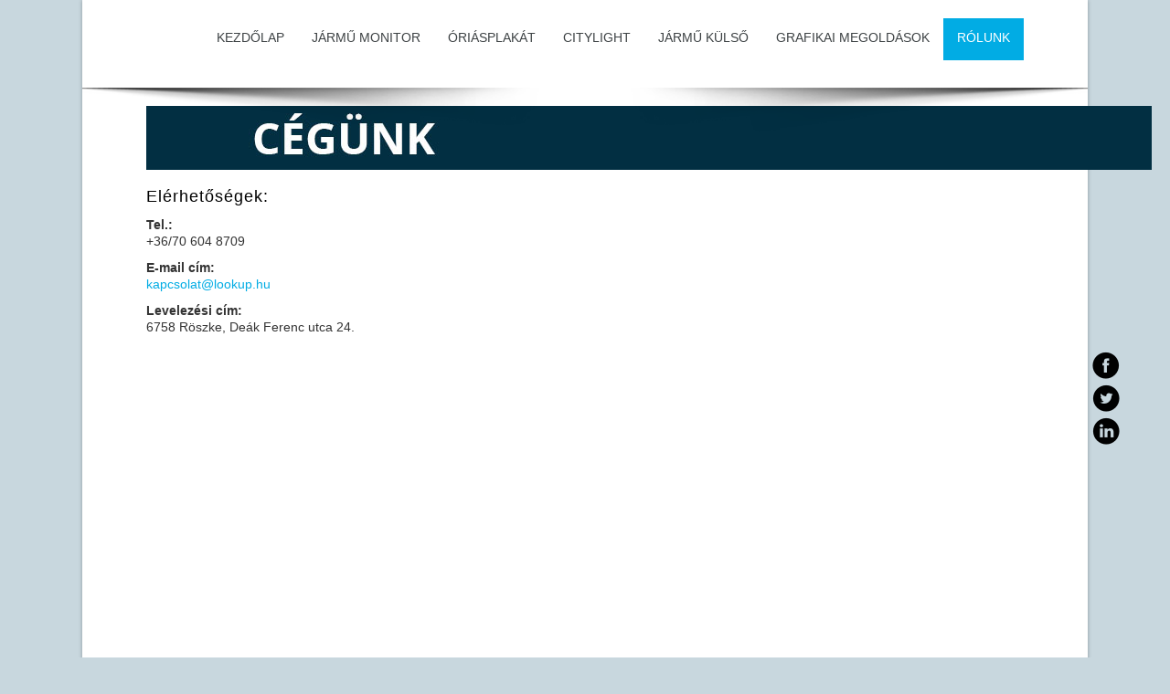

--- FILE ---
content_type: text/html; charset=utf-8
request_url: https://lookup.hu/rolunk
body_size: 5188
content:

  <!DOCTYPE html PUBLIC "-//W3C//DTD XHTML+RDFa 1.0//EN" "http://www.w3.org/MarkUp/DTD/xhtml-rdfa-1.dtd">
  <html xmlns="http://www.w3.org/1999/xhtml" xml:lang="en" version="XHTML+RDFa 1.0" dir="ltr"
  xmlns:og="http://ogp.me/ns#"
  xmlns:article="http://ogp.me/ns/article#"
  xmlns:book="http://ogp.me/ns/book#"
  xmlns:profile="http://ogp.me/ns/profile#"
  xmlns:video="http://ogp.me/ns/video#"
  xmlns:product="http://ogp.me/ns/product#"
  xmlns:content="http://purl.org/rss/1.0/modules/content/"
  xmlns:dc="http://purl.org/dc/terms/"
  xmlns:foaf="http://xmlns.com/foaf/0.1/"
  xmlns:rdfs="http://www.w3.org/2000/01/rdf-schema#"
  xmlns:sioc="http://rdfs.org/sioc/ns#"
  xmlns:sioct="http://rdfs.org/sioc/types#"
  xmlns:skos="http://www.w3.org/2004/02/skos/core#"
  xmlns:xsd="http://www.w3.org/2001/XMLSchema#">
    <head>
      <meta charset="utf-8" />
<script src="https://www.google.com/recaptcha/api.js?hl=en" async="async" defer="defer"></script>
<link rel="shortcut icon" href="https://lookup.hu/sites/default/files/favicon.ico" type="image/vnd.microsoft.icon" />
<meta name="description" content="A Look-Up Media Kft. elérhetőségei, története valamint a munkatársakkal kapcsolatos információk." />
<meta name="abstract" content="A Look-Up Media Kft. elérhetőségei, története valamint a munkatársakkal kapcsolatos információk." />
<meta name="keywords" content="munkatársak, elérhetőség, történet" />
<meta name="generator" content="Drupal 7 (https://www.drupal.org)" />
<link rel="canonical" href="https://lookup.hu/rolunk" />
<link rel="shortlink" href="https://lookup.hu/node/7" />
<meta property="og:site_name" content="Look-Up Media" />
<meta property="og:type" content="article" />
<meta property="og:url" content="https://lookup.hu/rolunk" />
<meta property="og:title" content="Rólunk" />
<meta property="og:description" content="Elérhetőségek: Tel.: +36/70 604 8709 E-mail cím: kapcsolat@lookup.hu Levelezési cím: 6758 Röszke, Deák Ferenc utca 24." />
<meta property="og:updated_time" content="2020-02-07T15:13:06+01:00" />
<meta property="article:published_time" content="2014-07-08T15:22:01+02:00" />
<meta property="article:modified_time" content="2020-02-07T15:13:06+01:00" />
      <title>Rólunk | Look-Up Media</title>
      <style type="text/css" media="all">
@import url("https://lookup.hu/modules/system/system.base.css?p8e8td");
@import url("https://lookup.hu/modules/system/system.menus.css?p8e8td");
@import url("https://lookup.hu/modules/system/system.messages.css?p8e8td");
@import url("https://lookup.hu/modules/system/system.theme.css?p8e8td");
</style>
<style type="text/css" media="all">
@import url("https://lookup.hu/modules/comment/comment.css?p8e8td");
@import url("https://lookup.hu/modules/field/theme/field.css?p8e8td");
@import url("https://lookup.hu/modules/node/node.css?p8e8td");
@import url("https://lookup.hu/modules/search/search.css?p8e8td");
@import url("https://lookup.hu/modules/user/user.css?p8e8td");
@import url("https://lookup.hu/sites/all/modules/views/css/views.css?p8e8td");
</style>
<style type="text/css" media="all">
@import url("https://lookup.hu/sites/all/modules/ctools/css/ctools.css?p8e8td");
@import url("https://lookup.hu/sites/all/modules/webform/css/webform.css?p8e8td");
</style>
<link type="text/css" rel="stylesheet" href="http://fonts.googleapis.com/css?family=Open+Sans" media="all" />
<style type="text/css" media="all">
@import url("https://lookup.hu/sites/all/themes/bluez/css/style.css?p8e8td");
@import url("https://lookup.hu/sites/all/themes/bluez/css/slider.css?p8e8td");
</style>
      <script type="text/javascript" src="https://lookup.hu/misc/jquery.js?v=1.4.4"></script>
<script type="text/javascript" src="https://lookup.hu/misc/jquery.once.js?v=1.2"></script>
<script type="text/javascript" src="https://lookup.hu/misc/drupal.js?p8e8td"></script>
<script type="text/javascript" src="https://lookup.hu/sites/all/modules/captcha/captcha.js?p8e8td"></script>
<script type="text/javascript" src="https://lookup.hu/sites/all/modules/webform/js/webform.js?p8e8td"></script>
<script type="text/javascript">
<!--//--><![CDATA[//><!--
jQuery.extend(Drupal.settings, {"basePath":"\/","pathPrefix":"","ajaxPageState":{"theme":"bluez","theme_token":"RRCZj73OiwkHU529MRmDxhY9R53vTKDtiOEI_TwFHq4","js":{"misc\/jquery.js":1,"misc\/jquery.once.js":1,"misc\/drupal.js":1,"sites\/all\/modules\/captcha\/captcha.js":1,"sites\/all\/modules\/webform\/js\/webform.js":1},"css":{"modules\/system\/system.base.css":1,"modules\/system\/system.menus.css":1,"modules\/system\/system.messages.css":1,"modules\/system\/system.theme.css":1,"modules\/comment\/comment.css":1,"modules\/field\/theme\/field.css":1,"modules\/node\/node.css":1,"modules\/search\/search.css":1,"modules\/user\/user.css":1,"sites\/all\/modules\/views\/css\/views.css":1,"sites\/all\/modules\/ctools\/css\/ctools.css":1,"sites\/all\/modules\/webform\/css\/webform.css":1,"http:\/\/fonts.googleapis.com\/css?family=Open+Sans":1,"sites\/all\/themes\/bluez\/css\/style.css":1,"sites\/all\/themes\/bluez\/css\/slider.css":1}},"urlIsAjaxTrusted":{"\/rolunk":true}});
//--><!]]>
</script>
    </head>
    <body class="html not-front not-logged-in no-sidebars page-node page-node- page-node-7 node-type-page">
            

<div id="wrapper">
  <!-- socialbar Starts -->
      <div id="socialbar">
      <ul class="social">
                <li class="fb"><a href="https://www.facebook.com/lookup.hu" target="_blank">facebook</a></li>         <li class="tw"><a href="https://www.youtube.com/channel/UCXc6fUwmo3KQ9hc2-6AvhqQ" target="_blank">twitter</a></li>         <li class="ln"><a href="https://plus.google.com/u/0/b/103348830814311566228/103348830814311566228/about" target="_blank">linkedin</a></li>       </ul>
    </div>
    <!-- socialbar Ends -->
    
  <!-- Header Starts -->
  <div id="header" class="clearfix">
    
    <!-- navigation START -->
    <div id="navigation" class="clearfix">
      <div id="main-menu">
        <ul class="menu"><li class="first leaf"><a href="/kezdolap">Kezdőlap</a></li>
<li class="leaf"><a href="/monitor" title="Jármű monitoros hírdetések">Jármű monitor</a></li>
<li class="leaf"><a href="/oriasplakat">Óriásplakát</a></li>
<li class="leaf"><a href="/citylight" title="Citylight leírás és ajánlatok">Citylight</a></li>
<li class="leaf"><a href="/jarmukulso" title="Jármű külső befedéssel kapcsolatos információk">Jármű külső</a></li>
<li class="leaf"><a href="/grafika" title="Minden ami számítógépen történik, legyen az reklámvideó, plakát vagy nyomdai grafika, akár weblap">Grafikai megoldások</a></li>
<li class="last leaf active-trail"><a href="/rolunk" title="Minden információ a céggel az alkalmazotakkal kapcsolatban" class="active-trail active">Rólunk</a></li>
</ul>      </div>
    </div>
    <!-- navigation Ends -->
  </div>
  <!-- Header Ends -->
  
  <div id="divider_wrapper"><div id="divider"></div></div>
 
  <!-- Header Starts -->
    <!-- Header Ends -->
  
  <div id="extra">
          </div>
  <div class="clear"></div>
  
  <div id="main">
    <div id="post-content">
                                                      <div class="region region-content">
      <div id="block-system-main" class="block block-system">

      
  <div class="content">
                        <span property="dc:title" content="Rólunk" class="rdf-meta element-hidden"></span><span property="sioc:num_replies" content="0" datatype="xsd:integer" class="rdf-meta element-hidden"></span>    
      
  
  <div class="content node-page">
    <div class="field field-name-body field-type-text-with-summary field-label-hidden"><div class="field-items"><div class="field-item even" property="content:encoded"><img src="./sites/default/files/rolunk.jpg" alt="Cégünk" /><div class="custom_map_block">
<div class="custom_map_block_text">
<h3>Elérhetőségek:</h3>
<p><b>Tel.:</b> <br />+36/70 604 8709</p>
<p><b>E-mail cím:</b> <br /><a href="ajanlatkero">kapcsolat@lookup.hu</a></p>
<p><b>Levelezési cím:</b> <br />6758 Röszke, Deák Ferenc utca 24.</p>
</div>
<br /><div class="custom_map_block_iframe">
<iframe src="https://www.google.com/maps/embed?pb=!1m18!1m12!1m3!1d1381.1279972381096!2d20.02313530099662!3d46.18546425895227!2m3!1f0!2f0!3f0!3m2!1i1024!2i768!4f13.1!3m3!1m2!1s0x4744845383a258bf%3A0xe2f63c9d6237c84a!2zUsO2c3prZSwgRGXDoWsgRmVyZW5jIHUuIDI0LCA2NzU4!5e0!3m2!1shu!2shu!4v1581084021000!5m2!1shu!2shu" width="800" height="300" frameborder="0" style="border:0"></iframe>
</div>
</div>
<div class="custom_page_main_midtext">
<br /><p>Cégünk csaknem 10 éve alakult azzal a szándékkal, hogy egy újdonságnak számító marketingkommunikációs eszközt vezessen be a napfény városában, Szegeden. A kezdeti monitorflotta bővítését az újonnan érkező villamosok tették lehetővé. Ügyfeleink folyamatos visszajelzései, és személyes tapasztalataink alapján kisvártatva új felületekkel bővítettük palettánkat, így portfóliónkban jelenleg további kültéri hirdetési lehetőségek is találhatóak, de egyéb, egyedi megjelenésekben is bizalommal fordulhatnak hozzánk. A folyamatos innováció mellett eltökélt szándékunk, hogy Partnereink minden igényét szem előtt tartva vezényeljük le kampányaikat.<br /><br />Tapasztalt, szakértő csapatunk, segítséget nyújt a kampány és a kreatív anyag megtervezésében és gyártásában, így segítve Önt és cégét, a minél hatékonyabb eléréshez.<br /><br />Amennyiben felkeltettük érdeklődését, kérjük lépjen kapcsolatba kollégáinkkal, akik további információval szolgálhatnak a megjelenésről.
<br /><br /></p>
</div>
<a id="staff"></a>
<img src="./sites/default/files/mi.jpg" alt="Munkatársaink" style="height:70px;" /><br /><div class="custom_page_block_staff">
<div class="custom_page_block_staff_row">
<div class="custom_page_block_staff_row_textleft">
<br /><h3>Szlobodnyik Péter</h3>
<br /><p class="custom_staff_row_textleft_info">
  Telefon: +36/70 604-8709
  <!--Fax: +36/62 642-700<br>-->
  <br /></p>
</div>
  E-mail: <a href="ajanlatkero">szlobodnyik.peter@lookup.hu</a>
<br /><br /><br /><br /></div>
<!--<img src="/sites/default/files/staff/andras.jpg" alt="András" />-->
</div>

<div class="custom_page_block_staff_row">
<!--<div class="custom_page_block_staff_row_textleft">-->
<!--<h3>Teutsch Ágota</h3>-->

  <!--p class="custom_staff_row_textleft_info"-->
  <!--Telefon: +36/30 421-8621<br>-->
  <!--Fax: +36/62 642-700<br>-->
  <!--E-mail: teutsch.agota@lookup.hu-->
  
</div>
<!--img src="/sites/default/files/staff/ago.jpg" alt="Ágota" /-->
<!--img src="./sites/default/files/staff/renata.png" alt="Renáta" /-->




<img src="./sites/default/files/write.jpg" alt="Írjon nekünk!" style="margin-bottom:20px;" /><script language="javascript">
<!--//--><![CDATA[// ><!--

  jQuery(document).ready(function(){
    if(jQuery('.webform-client-form').length==0){
    jQuery('.field-name-body .field-item').append('<div class="custom_webform_limited">Köszönjük megkeresését!<br><br>Elérte a naponta küldhető levelek maximális számát. További kérdés esetén kérjük, keressen fel minket telefonos elérhetőségeinken!');
    }
  });

//--><!]]>
</script></div></div></div><form class="webform-client-form" enctype="multipart/form-data" action="/rolunk" method="post" id="webform-client-form-7" accept-charset="UTF-8"><div><div class="form-item webform-component webform-component-select" id="webform-component-destination">
  <label for="edit-submitted-destination">Címzett: <span class="form-required" title="This field is required.">*</span></label>
 <select id="edit-submitted-destination" name="submitted[destination]" class="form-select required"><option value="kapcsolat@lookup.hu">Kapcsolat</option></select>
</div>
<div class="form-item webform-component webform-component-textfield" id="webform-component-name">
  <label for="edit-submitted-name">Név: <span class="form-required" title="This field is required.">*</span></label>
 <input type="text" id="edit-submitted-name" name="submitted[name]" value="" size="60" maxlength="128" class="form-text required" />
</div>
<div class="form-item webform-component webform-component-email" id="webform-component-mail">
  <label for="edit-submitted-mail">E-mail cím: <span class="form-required" title="This field is required.">*</span></label>
 <input class="email form-text form-email required" type="email" id="edit-submitted-mail" name="submitted[mail]" size="60" />
</div>
<div class="form-item webform-component webform-component-textfield" id="webform-component-phone">
  <label for="edit-submitted-phone">Telefonszám: </label>
 <input type="text" id="edit-submitted-phone" name="submitted[phone]" value="" size="60" maxlength="128" class="form-text" />
 <div class="description">Az egyszerűbb kapcsolattartás érdekében.</div>
</div>
<div class="form-item webform-component webform-component-textfield" id="webform-component-title">
  <label for="edit-submitted-title">Tárgy: <span class="form-required" title="This field is required.">*</span></label>
 <input type="text" id="edit-submitted-title" name="submitted[title]" value="" size="60" maxlength="128" class="form-text required" />
</div>
<div class="form-item webform-component webform-component-textarea" id="webform-component-text">
  <label for="edit-submitted-text">Üzenet: <span class="form-required" title="This field is required.">*</span></label>
 <div class="form-textarea-wrapper"><textarea id="edit-submitted-text" name="submitted[text]" cols="40" rows="5" class="form-textarea required"></textarea></div>
</div>
<input type="hidden" name="details[sid]" />
<input type="hidden" name="details[page_num]" value="1" />
<input type="hidden" name="details[page_count]" value="1" />
<input type="hidden" name="details[finished]" value="0" />
<input type="hidden" name="form_build_id" value="form-YlQ1osVH5zLT0o5XZiOc1vRiiosF7tjzuWmz1Hhe1VI" />
<input type="hidden" name="form_id" value="webform_client_form_7" />
<fieldset class="captcha form-wrapper"><legend><span class="fieldset-legend">CAPTCHA</span></legend><div class="fieldset-wrapper"><div class="fieldset-description">This question is for testing whether or not you are a human visitor and to prevent automated spam submissions.</div><input type="hidden" name="captcha_sid" value="275210" />
<input type="hidden" name="captcha_token" value="78330c4b4971dd7263163e9ad6d8a935" />
<input type="hidden" name="captcha_response" value="Google no captcha" />
<div class="g-recaptcha" data-sitekey="6LfMcQcUAAAAANzif9_kI90UGOHnso9FtdxfJV86" data-theme="light" data-type="image"></div></div></fieldset>
<div class="form-actions form-wrapper" id="edit-actions"><input type="submit" id="edit-submit" name="op" value="Elküldés" class="form-submit" /></div></div></form>  </div>

      <div>
          </div>
  
        </div>
  
</div> <!-- /.block -->
    </div>
   <!-- /.region -->
    </div> <!-- /#main -->
      </div>
  <div class="clear"></div>
  
  <!--Footer context Start -->
  <div id="footer-context">
    <!--Footer Start -->
    <div id="footer-bottom">
            <div class="region region-footer">
      <div id="block-menu-menu-footer-menu" class="block block-menu">

      
  <div class="content">
    <ul class="menu"><li class="first collapsed active-trail"><a href="/rolunk#staff" title="" class="active-trail active">Kapcsolat</a></li>
<li class="last leaf"><a href="/aszf" title="">ÁSZF</a></li>
</ul>  </div>
  
</div> <!-- /.block -->
    </div>
   <!-- /.region -->
              <div id="copyright">
                  Copyright &copy; 2026, Look-Up Media.
                        </div>
          </div>
    <!--Footer Ends -->
  </div>
  <!--Footer context Ends -->
  <div class="clear"></div>
</div>
          </body>
  </html>


--- FILE ---
content_type: text/html; charset=utf-8
request_url: https://www.google.com/recaptcha/api2/anchor?ar=1&k=6LfMcQcUAAAAANzif9_kI90UGOHnso9FtdxfJV86&co=aHR0cHM6Ly9sb29rdXAuaHU6NDQz&hl=en&type=image&v=N67nZn4AqZkNcbeMu4prBgzg&theme=light&size=normal&anchor-ms=20000&execute-ms=30000&cb=9vzhxkah5iob
body_size: 49303
content:
<!DOCTYPE HTML><html dir="ltr" lang="en"><head><meta http-equiv="Content-Type" content="text/html; charset=UTF-8">
<meta http-equiv="X-UA-Compatible" content="IE=edge">
<title>reCAPTCHA</title>
<style type="text/css">
/* cyrillic-ext */
@font-face {
  font-family: 'Roboto';
  font-style: normal;
  font-weight: 400;
  font-stretch: 100%;
  src: url(//fonts.gstatic.com/s/roboto/v48/KFO7CnqEu92Fr1ME7kSn66aGLdTylUAMa3GUBHMdazTgWw.woff2) format('woff2');
  unicode-range: U+0460-052F, U+1C80-1C8A, U+20B4, U+2DE0-2DFF, U+A640-A69F, U+FE2E-FE2F;
}
/* cyrillic */
@font-face {
  font-family: 'Roboto';
  font-style: normal;
  font-weight: 400;
  font-stretch: 100%;
  src: url(//fonts.gstatic.com/s/roboto/v48/KFO7CnqEu92Fr1ME7kSn66aGLdTylUAMa3iUBHMdazTgWw.woff2) format('woff2');
  unicode-range: U+0301, U+0400-045F, U+0490-0491, U+04B0-04B1, U+2116;
}
/* greek-ext */
@font-face {
  font-family: 'Roboto';
  font-style: normal;
  font-weight: 400;
  font-stretch: 100%;
  src: url(//fonts.gstatic.com/s/roboto/v48/KFO7CnqEu92Fr1ME7kSn66aGLdTylUAMa3CUBHMdazTgWw.woff2) format('woff2');
  unicode-range: U+1F00-1FFF;
}
/* greek */
@font-face {
  font-family: 'Roboto';
  font-style: normal;
  font-weight: 400;
  font-stretch: 100%;
  src: url(//fonts.gstatic.com/s/roboto/v48/KFO7CnqEu92Fr1ME7kSn66aGLdTylUAMa3-UBHMdazTgWw.woff2) format('woff2');
  unicode-range: U+0370-0377, U+037A-037F, U+0384-038A, U+038C, U+038E-03A1, U+03A3-03FF;
}
/* math */
@font-face {
  font-family: 'Roboto';
  font-style: normal;
  font-weight: 400;
  font-stretch: 100%;
  src: url(//fonts.gstatic.com/s/roboto/v48/KFO7CnqEu92Fr1ME7kSn66aGLdTylUAMawCUBHMdazTgWw.woff2) format('woff2');
  unicode-range: U+0302-0303, U+0305, U+0307-0308, U+0310, U+0312, U+0315, U+031A, U+0326-0327, U+032C, U+032F-0330, U+0332-0333, U+0338, U+033A, U+0346, U+034D, U+0391-03A1, U+03A3-03A9, U+03B1-03C9, U+03D1, U+03D5-03D6, U+03F0-03F1, U+03F4-03F5, U+2016-2017, U+2034-2038, U+203C, U+2040, U+2043, U+2047, U+2050, U+2057, U+205F, U+2070-2071, U+2074-208E, U+2090-209C, U+20D0-20DC, U+20E1, U+20E5-20EF, U+2100-2112, U+2114-2115, U+2117-2121, U+2123-214F, U+2190, U+2192, U+2194-21AE, U+21B0-21E5, U+21F1-21F2, U+21F4-2211, U+2213-2214, U+2216-22FF, U+2308-230B, U+2310, U+2319, U+231C-2321, U+2336-237A, U+237C, U+2395, U+239B-23B7, U+23D0, U+23DC-23E1, U+2474-2475, U+25AF, U+25B3, U+25B7, U+25BD, U+25C1, U+25CA, U+25CC, U+25FB, U+266D-266F, U+27C0-27FF, U+2900-2AFF, U+2B0E-2B11, U+2B30-2B4C, U+2BFE, U+3030, U+FF5B, U+FF5D, U+1D400-1D7FF, U+1EE00-1EEFF;
}
/* symbols */
@font-face {
  font-family: 'Roboto';
  font-style: normal;
  font-weight: 400;
  font-stretch: 100%;
  src: url(//fonts.gstatic.com/s/roboto/v48/KFO7CnqEu92Fr1ME7kSn66aGLdTylUAMaxKUBHMdazTgWw.woff2) format('woff2');
  unicode-range: U+0001-000C, U+000E-001F, U+007F-009F, U+20DD-20E0, U+20E2-20E4, U+2150-218F, U+2190, U+2192, U+2194-2199, U+21AF, U+21E6-21F0, U+21F3, U+2218-2219, U+2299, U+22C4-22C6, U+2300-243F, U+2440-244A, U+2460-24FF, U+25A0-27BF, U+2800-28FF, U+2921-2922, U+2981, U+29BF, U+29EB, U+2B00-2BFF, U+4DC0-4DFF, U+FFF9-FFFB, U+10140-1018E, U+10190-1019C, U+101A0, U+101D0-101FD, U+102E0-102FB, U+10E60-10E7E, U+1D2C0-1D2D3, U+1D2E0-1D37F, U+1F000-1F0FF, U+1F100-1F1AD, U+1F1E6-1F1FF, U+1F30D-1F30F, U+1F315, U+1F31C, U+1F31E, U+1F320-1F32C, U+1F336, U+1F378, U+1F37D, U+1F382, U+1F393-1F39F, U+1F3A7-1F3A8, U+1F3AC-1F3AF, U+1F3C2, U+1F3C4-1F3C6, U+1F3CA-1F3CE, U+1F3D4-1F3E0, U+1F3ED, U+1F3F1-1F3F3, U+1F3F5-1F3F7, U+1F408, U+1F415, U+1F41F, U+1F426, U+1F43F, U+1F441-1F442, U+1F444, U+1F446-1F449, U+1F44C-1F44E, U+1F453, U+1F46A, U+1F47D, U+1F4A3, U+1F4B0, U+1F4B3, U+1F4B9, U+1F4BB, U+1F4BF, U+1F4C8-1F4CB, U+1F4D6, U+1F4DA, U+1F4DF, U+1F4E3-1F4E6, U+1F4EA-1F4ED, U+1F4F7, U+1F4F9-1F4FB, U+1F4FD-1F4FE, U+1F503, U+1F507-1F50B, U+1F50D, U+1F512-1F513, U+1F53E-1F54A, U+1F54F-1F5FA, U+1F610, U+1F650-1F67F, U+1F687, U+1F68D, U+1F691, U+1F694, U+1F698, U+1F6AD, U+1F6B2, U+1F6B9-1F6BA, U+1F6BC, U+1F6C6-1F6CF, U+1F6D3-1F6D7, U+1F6E0-1F6EA, U+1F6F0-1F6F3, U+1F6F7-1F6FC, U+1F700-1F7FF, U+1F800-1F80B, U+1F810-1F847, U+1F850-1F859, U+1F860-1F887, U+1F890-1F8AD, U+1F8B0-1F8BB, U+1F8C0-1F8C1, U+1F900-1F90B, U+1F93B, U+1F946, U+1F984, U+1F996, U+1F9E9, U+1FA00-1FA6F, U+1FA70-1FA7C, U+1FA80-1FA89, U+1FA8F-1FAC6, U+1FACE-1FADC, U+1FADF-1FAE9, U+1FAF0-1FAF8, U+1FB00-1FBFF;
}
/* vietnamese */
@font-face {
  font-family: 'Roboto';
  font-style: normal;
  font-weight: 400;
  font-stretch: 100%;
  src: url(//fonts.gstatic.com/s/roboto/v48/KFO7CnqEu92Fr1ME7kSn66aGLdTylUAMa3OUBHMdazTgWw.woff2) format('woff2');
  unicode-range: U+0102-0103, U+0110-0111, U+0128-0129, U+0168-0169, U+01A0-01A1, U+01AF-01B0, U+0300-0301, U+0303-0304, U+0308-0309, U+0323, U+0329, U+1EA0-1EF9, U+20AB;
}
/* latin-ext */
@font-face {
  font-family: 'Roboto';
  font-style: normal;
  font-weight: 400;
  font-stretch: 100%;
  src: url(//fonts.gstatic.com/s/roboto/v48/KFO7CnqEu92Fr1ME7kSn66aGLdTylUAMa3KUBHMdazTgWw.woff2) format('woff2');
  unicode-range: U+0100-02BA, U+02BD-02C5, U+02C7-02CC, U+02CE-02D7, U+02DD-02FF, U+0304, U+0308, U+0329, U+1D00-1DBF, U+1E00-1E9F, U+1EF2-1EFF, U+2020, U+20A0-20AB, U+20AD-20C0, U+2113, U+2C60-2C7F, U+A720-A7FF;
}
/* latin */
@font-face {
  font-family: 'Roboto';
  font-style: normal;
  font-weight: 400;
  font-stretch: 100%;
  src: url(//fonts.gstatic.com/s/roboto/v48/KFO7CnqEu92Fr1ME7kSn66aGLdTylUAMa3yUBHMdazQ.woff2) format('woff2');
  unicode-range: U+0000-00FF, U+0131, U+0152-0153, U+02BB-02BC, U+02C6, U+02DA, U+02DC, U+0304, U+0308, U+0329, U+2000-206F, U+20AC, U+2122, U+2191, U+2193, U+2212, U+2215, U+FEFF, U+FFFD;
}
/* cyrillic-ext */
@font-face {
  font-family: 'Roboto';
  font-style: normal;
  font-weight: 500;
  font-stretch: 100%;
  src: url(//fonts.gstatic.com/s/roboto/v48/KFO7CnqEu92Fr1ME7kSn66aGLdTylUAMa3GUBHMdazTgWw.woff2) format('woff2');
  unicode-range: U+0460-052F, U+1C80-1C8A, U+20B4, U+2DE0-2DFF, U+A640-A69F, U+FE2E-FE2F;
}
/* cyrillic */
@font-face {
  font-family: 'Roboto';
  font-style: normal;
  font-weight: 500;
  font-stretch: 100%;
  src: url(//fonts.gstatic.com/s/roboto/v48/KFO7CnqEu92Fr1ME7kSn66aGLdTylUAMa3iUBHMdazTgWw.woff2) format('woff2');
  unicode-range: U+0301, U+0400-045F, U+0490-0491, U+04B0-04B1, U+2116;
}
/* greek-ext */
@font-face {
  font-family: 'Roboto';
  font-style: normal;
  font-weight: 500;
  font-stretch: 100%;
  src: url(//fonts.gstatic.com/s/roboto/v48/KFO7CnqEu92Fr1ME7kSn66aGLdTylUAMa3CUBHMdazTgWw.woff2) format('woff2');
  unicode-range: U+1F00-1FFF;
}
/* greek */
@font-face {
  font-family: 'Roboto';
  font-style: normal;
  font-weight: 500;
  font-stretch: 100%;
  src: url(//fonts.gstatic.com/s/roboto/v48/KFO7CnqEu92Fr1ME7kSn66aGLdTylUAMa3-UBHMdazTgWw.woff2) format('woff2');
  unicode-range: U+0370-0377, U+037A-037F, U+0384-038A, U+038C, U+038E-03A1, U+03A3-03FF;
}
/* math */
@font-face {
  font-family: 'Roboto';
  font-style: normal;
  font-weight: 500;
  font-stretch: 100%;
  src: url(//fonts.gstatic.com/s/roboto/v48/KFO7CnqEu92Fr1ME7kSn66aGLdTylUAMawCUBHMdazTgWw.woff2) format('woff2');
  unicode-range: U+0302-0303, U+0305, U+0307-0308, U+0310, U+0312, U+0315, U+031A, U+0326-0327, U+032C, U+032F-0330, U+0332-0333, U+0338, U+033A, U+0346, U+034D, U+0391-03A1, U+03A3-03A9, U+03B1-03C9, U+03D1, U+03D5-03D6, U+03F0-03F1, U+03F4-03F5, U+2016-2017, U+2034-2038, U+203C, U+2040, U+2043, U+2047, U+2050, U+2057, U+205F, U+2070-2071, U+2074-208E, U+2090-209C, U+20D0-20DC, U+20E1, U+20E5-20EF, U+2100-2112, U+2114-2115, U+2117-2121, U+2123-214F, U+2190, U+2192, U+2194-21AE, U+21B0-21E5, U+21F1-21F2, U+21F4-2211, U+2213-2214, U+2216-22FF, U+2308-230B, U+2310, U+2319, U+231C-2321, U+2336-237A, U+237C, U+2395, U+239B-23B7, U+23D0, U+23DC-23E1, U+2474-2475, U+25AF, U+25B3, U+25B7, U+25BD, U+25C1, U+25CA, U+25CC, U+25FB, U+266D-266F, U+27C0-27FF, U+2900-2AFF, U+2B0E-2B11, U+2B30-2B4C, U+2BFE, U+3030, U+FF5B, U+FF5D, U+1D400-1D7FF, U+1EE00-1EEFF;
}
/* symbols */
@font-face {
  font-family: 'Roboto';
  font-style: normal;
  font-weight: 500;
  font-stretch: 100%;
  src: url(//fonts.gstatic.com/s/roboto/v48/KFO7CnqEu92Fr1ME7kSn66aGLdTylUAMaxKUBHMdazTgWw.woff2) format('woff2');
  unicode-range: U+0001-000C, U+000E-001F, U+007F-009F, U+20DD-20E0, U+20E2-20E4, U+2150-218F, U+2190, U+2192, U+2194-2199, U+21AF, U+21E6-21F0, U+21F3, U+2218-2219, U+2299, U+22C4-22C6, U+2300-243F, U+2440-244A, U+2460-24FF, U+25A0-27BF, U+2800-28FF, U+2921-2922, U+2981, U+29BF, U+29EB, U+2B00-2BFF, U+4DC0-4DFF, U+FFF9-FFFB, U+10140-1018E, U+10190-1019C, U+101A0, U+101D0-101FD, U+102E0-102FB, U+10E60-10E7E, U+1D2C0-1D2D3, U+1D2E0-1D37F, U+1F000-1F0FF, U+1F100-1F1AD, U+1F1E6-1F1FF, U+1F30D-1F30F, U+1F315, U+1F31C, U+1F31E, U+1F320-1F32C, U+1F336, U+1F378, U+1F37D, U+1F382, U+1F393-1F39F, U+1F3A7-1F3A8, U+1F3AC-1F3AF, U+1F3C2, U+1F3C4-1F3C6, U+1F3CA-1F3CE, U+1F3D4-1F3E0, U+1F3ED, U+1F3F1-1F3F3, U+1F3F5-1F3F7, U+1F408, U+1F415, U+1F41F, U+1F426, U+1F43F, U+1F441-1F442, U+1F444, U+1F446-1F449, U+1F44C-1F44E, U+1F453, U+1F46A, U+1F47D, U+1F4A3, U+1F4B0, U+1F4B3, U+1F4B9, U+1F4BB, U+1F4BF, U+1F4C8-1F4CB, U+1F4D6, U+1F4DA, U+1F4DF, U+1F4E3-1F4E6, U+1F4EA-1F4ED, U+1F4F7, U+1F4F9-1F4FB, U+1F4FD-1F4FE, U+1F503, U+1F507-1F50B, U+1F50D, U+1F512-1F513, U+1F53E-1F54A, U+1F54F-1F5FA, U+1F610, U+1F650-1F67F, U+1F687, U+1F68D, U+1F691, U+1F694, U+1F698, U+1F6AD, U+1F6B2, U+1F6B9-1F6BA, U+1F6BC, U+1F6C6-1F6CF, U+1F6D3-1F6D7, U+1F6E0-1F6EA, U+1F6F0-1F6F3, U+1F6F7-1F6FC, U+1F700-1F7FF, U+1F800-1F80B, U+1F810-1F847, U+1F850-1F859, U+1F860-1F887, U+1F890-1F8AD, U+1F8B0-1F8BB, U+1F8C0-1F8C1, U+1F900-1F90B, U+1F93B, U+1F946, U+1F984, U+1F996, U+1F9E9, U+1FA00-1FA6F, U+1FA70-1FA7C, U+1FA80-1FA89, U+1FA8F-1FAC6, U+1FACE-1FADC, U+1FADF-1FAE9, U+1FAF0-1FAF8, U+1FB00-1FBFF;
}
/* vietnamese */
@font-face {
  font-family: 'Roboto';
  font-style: normal;
  font-weight: 500;
  font-stretch: 100%;
  src: url(//fonts.gstatic.com/s/roboto/v48/KFO7CnqEu92Fr1ME7kSn66aGLdTylUAMa3OUBHMdazTgWw.woff2) format('woff2');
  unicode-range: U+0102-0103, U+0110-0111, U+0128-0129, U+0168-0169, U+01A0-01A1, U+01AF-01B0, U+0300-0301, U+0303-0304, U+0308-0309, U+0323, U+0329, U+1EA0-1EF9, U+20AB;
}
/* latin-ext */
@font-face {
  font-family: 'Roboto';
  font-style: normal;
  font-weight: 500;
  font-stretch: 100%;
  src: url(//fonts.gstatic.com/s/roboto/v48/KFO7CnqEu92Fr1ME7kSn66aGLdTylUAMa3KUBHMdazTgWw.woff2) format('woff2');
  unicode-range: U+0100-02BA, U+02BD-02C5, U+02C7-02CC, U+02CE-02D7, U+02DD-02FF, U+0304, U+0308, U+0329, U+1D00-1DBF, U+1E00-1E9F, U+1EF2-1EFF, U+2020, U+20A0-20AB, U+20AD-20C0, U+2113, U+2C60-2C7F, U+A720-A7FF;
}
/* latin */
@font-face {
  font-family: 'Roboto';
  font-style: normal;
  font-weight: 500;
  font-stretch: 100%;
  src: url(//fonts.gstatic.com/s/roboto/v48/KFO7CnqEu92Fr1ME7kSn66aGLdTylUAMa3yUBHMdazQ.woff2) format('woff2');
  unicode-range: U+0000-00FF, U+0131, U+0152-0153, U+02BB-02BC, U+02C6, U+02DA, U+02DC, U+0304, U+0308, U+0329, U+2000-206F, U+20AC, U+2122, U+2191, U+2193, U+2212, U+2215, U+FEFF, U+FFFD;
}
/* cyrillic-ext */
@font-face {
  font-family: 'Roboto';
  font-style: normal;
  font-weight: 900;
  font-stretch: 100%;
  src: url(//fonts.gstatic.com/s/roboto/v48/KFO7CnqEu92Fr1ME7kSn66aGLdTylUAMa3GUBHMdazTgWw.woff2) format('woff2');
  unicode-range: U+0460-052F, U+1C80-1C8A, U+20B4, U+2DE0-2DFF, U+A640-A69F, U+FE2E-FE2F;
}
/* cyrillic */
@font-face {
  font-family: 'Roboto';
  font-style: normal;
  font-weight: 900;
  font-stretch: 100%;
  src: url(//fonts.gstatic.com/s/roboto/v48/KFO7CnqEu92Fr1ME7kSn66aGLdTylUAMa3iUBHMdazTgWw.woff2) format('woff2');
  unicode-range: U+0301, U+0400-045F, U+0490-0491, U+04B0-04B1, U+2116;
}
/* greek-ext */
@font-face {
  font-family: 'Roboto';
  font-style: normal;
  font-weight: 900;
  font-stretch: 100%;
  src: url(//fonts.gstatic.com/s/roboto/v48/KFO7CnqEu92Fr1ME7kSn66aGLdTylUAMa3CUBHMdazTgWw.woff2) format('woff2');
  unicode-range: U+1F00-1FFF;
}
/* greek */
@font-face {
  font-family: 'Roboto';
  font-style: normal;
  font-weight: 900;
  font-stretch: 100%;
  src: url(//fonts.gstatic.com/s/roboto/v48/KFO7CnqEu92Fr1ME7kSn66aGLdTylUAMa3-UBHMdazTgWw.woff2) format('woff2');
  unicode-range: U+0370-0377, U+037A-037F, U+0384-038A, U+038C, U+038E-03A1, U+03A3-03FF;
}
/* math */
@font-face {
  font-family: 'Roboto';
  font-style: normal;
  font-weight: 900;
  font-stretch: 100%;
  src: url(//fonts.gstatic.com/s/roboto/v48/KFO7CnqEu92Fr1ME7kSn66aGLdTylUAMawCUBHMdazTgWw.woff2) format('woff2');
  unicode-range: U+0302-0303, U+0305, U+0307-0308, U+0310, U+0312, U+0315, U+031A, U+0326-0327, U+032C, U+032F-0330, U+0332-0333, U+0338, U+033A, U+0346, U+034D, U+0391-03A1, U+03A3-03A9, U+03B1-03C9, U+03D1, U+03D5-03D6, U+03F0-03F1, U+03F4-03F5, U+2016-2017, U+2034-2038, U+203C, U+2040, U+2043, U+2047, U+2050, U+2057, U+205F, U+2070-2071, U+2074-208E, U+2090-209C, U+20D0-20DC, U+20E1, U+20E5-20EF, U+2100-2112, U+2114-2115, U+2117-2121, U+2123-214F, U+2190, U+2192, U+2194-21AE, U+21B0-21E5, U+21F1-21F2, U+21F4-2211, U+2213-2214, U+2216-22FF, U+2308-230B, U+2310, U+2319, U+231C-2321, U+2336-237A, U+237C, U+2395, U+239B-23B7, U+23D0, U+23DC-23E1, U+2474-2475, U+25AF, U+25B3, U+25B7, U+25BD, U+25C1, U+25CA, U+25CC, U+25FB, U+266D-266F, U+27C0-27FF, U+2900-2AFF, U+2B0E-2B11, U+2B30-2B4C, U+2BFE, U+3030, U+FF5B, U+FF5D, U+1D400-1D7FF, U+1EE00-1EEFF;
}
/* symbols */
@font-face {
  font-family: 'Roboto';
  font-style: normal;
  font-weight: 900;
  font-stretch: 100%;
  src: url(//fonts.gstatic.com/s/roboto/v48/KFO7CnqEu92Fr1ME7kSn66aGLdTylUAMaxKUBHMdazTgWw.woff2) format('woff2');
  unicode-range: U+0001-000C, U+000E-001F, U+007F-009F, U+20DD-20E0, U+20E2-20E4, U+2150-218F, U+2190, U+2192, U+2194-2199, U+21AF, U+21E6-21F0, U+21F3, U+2218-2219, U+2299, U+22C4-22C6, U+2300-243F, U+2440-244A, U+2460-24FF, U+25A0-27BF, U+2800-28FF, U+2921-2922, U+2981, U+29BF, U+29EB, U+2B00-2BFF, U+4DC0-4DFF, U+FFF9-FFFB, U+10140-1018E, U+10190-1019C, U+101A0, U+101D0-101FD, U+102E0-102FB, U+10E60-10E7E, U+1D2C0-1D2D3, U+1D2E0-1D37F, U+1F000-1F0FF, U+1F100-1F1AD, U+1F1E6-1F1FF, U+1F30D-1F30F, U+1F315, U+1F31C, U+1F31E, U+1F320-1F32C, U+1F336, U+1F378, U+1F37D, U+1F382, U+1F393-1F39F, U+1F3A7-1F3A8, U+1F3AC-1F3AF, U+1F3C2, U+1F3C4-1F3C6, U+1F3CA-1F3CE, U+1F3D4-1F3E0, U+1F3ED, U+1F3F1-1F3F3, U+1F3F5-1F3F7, U+1F408, U+1F415, U+1F41F, U+1F426, U+1F43F, U+1F441-1F442, U+1F444, U+1F446-1F449, U+1F44C-1F44E, U+1F453, U+1F46A, U+1F47D, U+1F4A3, U+1F4B0, U+1F4B3, U+1F4B9, U+1F4BB, U+1F4BF, U+1F4C8-1F4CB, U+1F4D6, U+1F4DA, U+1F4DF, U+1F4E3-1F4E6, U+1F4EA-1F4ED, U+1F4F7, U+1F4F9-1F4FB, U+1F4FD-1F4FE, U+1F503, U+1F507-1F50B, U+1F50D, U+1F512-1F513, U+1F53E-1F54A, U+1F54F-1F5FA, U+1F610, U+1F650-1F67F, U+1F687, U+1F68D, U+1F691, U+1F694, U+1F698, U+1F6AD, U+1F6B2, U+1F6B9-1F6BA, U+1F6BC, U+1F6C6-1F6CF, U+1F6D3-1F6D7, U+1F6E0-1F6EA, U+1F6F0-1F6F3, U+1F6F7-1F6FC, U+1F700-1F7FF, U+1F800-1F80B, U+1F810-1F847, U+1F850-1F859, U+1F860-1F887, U+1F890-1F8AD, U+1F8B0-1F8BB, U+1F8C0-1F8C1, U+1F900-1F90B, U+1F93B, U+1F946, U+1F984, U+1F996, U+1F9E9, U+1FA00-1FA6F, U+1FA70-1FA7C, U+1FA80-1FA89, U+1FA8F-1FAC6, U+1FACE-1FADC, U+1FADF-1FAE9, U+1FAF0-1FAF8, U+1FB00-1FBFF;
}
/* vietnamese */
@font-face {
  font-family: 'Roboto';
  font-style: normal;
  font-weight: 900;
  font-stretch: 100%;
  src: url(//fonts.gstatic.com/s/roboto/v48/KFO7CnqEu92Fr1ME7kSn66aGLdTylUAMa3OUBHMdazTgWw.woff2) format('woff2');
  unicode-range: U+0102-0103, U+0110-0111, U+0128-0129, U+0168-0169, U+01A0-01A1, U+01AF-01B0, U+0300-0301, U+0303-0304, U+0308-0309, U+0323, U+0329, U+1EA0-1EF9, U+20AB;
}
/* latin-ext */
@font-face {
  font-family: 'Roboto';
  font-style: normal;
  font-weight: 900;
  font-stretch: 100%;
  src: url(//fonts.gstatic.com/s/roboto/v48/KFO7CnqEu92Fr1ME7kSn66aGLdTylUAMa3KUBHMdazTgWw.woff2) format('woff2');
  unicode-range: U+0100-02BA, U+02BD-02C5, U+02C7-02CC, U+02CE-02D7, U+02DD-02FF, U+0304, U+0308, U+0329, U+1D00-1DBF, U+1E00-1E9F, U+1EF2-1EFF, U+2020, U+20A0-20AB, U+20AD-20C0, U+2113, U+2C60-2C7F, U+A720-A7FF;
}
/* latin */
@font-face {
  font-family: 'Roboto';
  font-style: normal;
  font-weight: 900;
  font-stretch: 100%;
  src: url(//fonts.gstatic.com/s/roboto/v48/KFO7CnqEu92Fr1ME7kSn66aGLdTylUAMa3yUBHMdazQ.woff2) format('woff2');
  unicode-range: U+0000-00FF, U+0131, U+0152-0153, U+02BB-02BC, U+02C6, U+02DA, U+02DC, U+0304, U+0308, U+0329, U+2000-206F, U+20AC, U+2122, U+2191, U+2193, U+2212, U+2215, U+FEFF, U+FFFD;
}

</style>
<link rel="stylesheet" type="text/css" href="https://www.gstatic.com/recaptcha/releases/N67nZn4AqZkNcbeMu4prBgzg/styles__ltr.css">
<script nonce="0LFeU4mr3iA9SunRDHgHCw" type="text/javascript">window['__recaptcha_api'] = 'https://www.google.com/recaptcha/api2/';</script>
<script type="text/javascript" src="https://www.gstatic.com/recaptcha/releases/N67nZn4AqZkNcbeMu4prBgzg/recaptcha__en.js" nonce="0LFeU4mr3iA9SunRDHgHCw">
      
    </script></head>
<body><div id="rc-anchor-alert" class="rc-anchor-alert"></div>
<input type="hidden" id="recaptcha-token" value="[base64]">
<script type="text/javascript" nonce="0LFeU4mr3iA9SunRDHgHCw">
      recaptcha.anchor.Main.init("[\x22ainput\x22,[\x22bgdata\x22,\x22\x22,\[base64]/[base64]/[base64]/bmV3IHJbeF0oY1swXSk6RT09Mj9uZXcgclt4XShjWzBdLGNbMV0pOkU9PTM/bmV3IHJbeF0oY1swXSxjWzFdLGNbMl0pOkU9PTQ/[base64]/[base64]/[base64]/[base64]/[base64]/[base64]/[base64]/[base64]\x22,\[base64]\x22,\x22KhAYw43Cm0/DusKzwpjCncK9VksVw7JNw4FzZnI4w73DnjjClsKpLF7CjSPCk0vCusKnA1kFFWgTwoDCpcOrOsKGwp/CjsKMFcKBY8OKdgzCr8ODHnHCo8OAMS1xw707ZDA4wpZLwpAKEsOhwokew7XCvsOKwpILAFPCpG59CX7DiXHDusKHw4TDncOSIMOFwo7DtVhxw7ZTS8K8w6Nud3DCgsKDVsKbwo0/wo1/[base64]/[base64]/DtX/DiMOkVcOMwrLCs8OOwqtoMAPDu8OCAMOPwp/Co8K/N8KbVSZadlDDv8O+K8OvCm0Ww6xzw47DkSo6w7rDosKuwr0Fw5QwWlgNHgx1wq5xwpnCo3srTcKMw6TCvSIxCBrDjg5BEMKAXMOXbzXDrMOywoAcDMKbPiFXw78jw5/[base64]/CssOsW0cEMcOvZzMow6FFwpN2dyYnV8KicyFFcMK2ExzDl0vCi8KHw5pJw5bCvcKdw7vCvMKdUEgBwpBcQcKjCBfDicKFwqtsdz9pw4PCgQvDmB48fsOrwptpwo9xHcK/[base64]/DuMKpwqdFWRDDh3ASw5PCk3zDklzCkMOXGcKCUsKkwqzDu8Kmw5bCk8OADMKPwozDu8Kfw4lnw7ZzXh5gZmouRMOkVDrDqcKDRsK5w5VUFxFqwqN/EsO3O8KfY8Omw7EowoI1PsOEwrEhHsKDw4QCw7NDQcKPdsO/GcOiMW52wrXChSTDusOcwpXDucKGEcKJTGpWKGUqKngNwrcTMGTDgcOQwrcUIxcuwq4iPGzCtcOww57CmUHDk8KkXsOUIcKHwqtEYMOsdnYRck8ZCxTDgzHCj8K3XsKDwrbCgcOiUVLCgsKeR1TDq8OJKXw4DsKGPcOdwrvDkXHDi8Kww4DCpMOCwq/DkSRacS19wqo7eWnDtsK0w6Mdw7IJw5wywrTDq8KICi8Pw7Fbw47Ch17DgsOlFMOhJMOqwoDDrsKgVXIQwqEzaFwNDMKtw5vCkTXDu8K/woUbfcKqIxw/[base64]/DhMOTw758FsO2RMKadcO9JsK7wqJgwokuw4vCpGcnwqHDqlFdwr3CjDFDw5TDoEVXT1ZDT8KNw7k+PMKEC8O4QMOgL8OGDnEjwoJMGjPDqMODwpbDo0vCm3FNw55xPcOdIMK8wpfDmkZtZsO4w7bCmS5qw7LCqcOmwpR/w6PCs8KzMAHCisO7T1Uyw5TCvMK9w6wTwr4Aw7PDpCxVwoLDhF1Ww67Cn8KUJ8K5wqo4X8O6wp1Fw7wtw7fDlMOyw5VCfsO5w6nCvMOww4R+wpLCmsOnw4XDmHnCjjs9PjLDvmxncBtaJMOgf8O7w7gFwoYmw5bDjh41w6cVw4/DnzTCrcKOwpbDs8O0SMOPw45MwoxMaVdBPcObw4kCw6DDosOWwqzConTDq8OlPjYbQMKxLhhbdiUUd0bDnBcdw4fCl0BKLMKXCcOLw6/CuH/CnDEcwqc1Z8OtKDBewqp7O3LCjsK2w6hLw4hCP3jDuG0UU8Klw5dELMOoMFbCrsKiw5zDoXvDk8KfwoFSw74zbcK4TMKyw4TDmcKYSDfCpsOew67CicOsPHvCmEjDpXBHwqE/wqnDm8O5aVLDkjDCj8O2DwXCjMOSwqx3d8O5w4oDw6oeBDYxTMOUAWbCucOXw45/w7vChcKww7ImDFfDnW7CsTRQw7k0woRHKlo6w55VJSvDkRdQwrXDqcK7aTxqwqNPw49zwrrDsSPCiCXCk8O/w7LDn8KWKA5bW8K2wrfDhDDCoS4CB8OvHMOyw7U8B8O8wpHCisKhwrnCrcOCPBFTUyXCll/CkMOswrPCkBAxw4bCgsOiWHDCpsK3dMOzJ8OxwqTDlgnClAB6TW7CljQpwonCgwRZV8KWOMKnbHTDr0DCmmUVFMKjH8Ohw47DhEMjw7zCn8Kww7xXACvDhnxEAj/DsDobwpfDslrDnXzDom1/w5sZw6rCmkloEnErXMKqBE4jN8O3wp8LwrIxw5VVwpclbzLDoBpzOcOgY8KIw63CnMOjw67CkhAQe8Ozw7gocMO3IlU8HHgkwpsSwrZ0wq3DiMKNJsODw7/Dt8O+Xzs5OEjDqsOTw4wtwrNAwpbDnh/CpMKOwopcwpHDuz7ClcOkPxsQBlzDnsK7CRZMw4TDphTDg8Obw65bbn4awpJkG8K+ZcKvw7UmwqtnPMK/w5PClsOwNcKIwp5THyXDlXR1GMKEJy7CnmQ5wrzCimBNw5VdPsKabFrDugbDtsKUP0bDhHd7w7d2DMOlOcO3VwkDalzDpHfChsK6Z0LCqHvDomhVI8KQw7g/w6PDjMKLbCs4JGBARMOQwovCq8KUwoHDgEs/w51jdy7CpMOQLiPDt8Krw7pKDMOAwojDkTwKe8O2A3vDk3XCqMKID21uwrM6H3LCsAxXwpzCsy7Dnlhfw6Usw5TDpnRXEsO7XMKswpMIwroYwpEcwpfDl8KSworCrSfDu8ORQxPDlcOiGcK1dGfCvhEHwrkrDcKjwrHCssODw7J/woNwwp1Mb2rDiFDCiwwAw5/Dh8KSWMOqIAQAwpRkw6DCscKIwr/Cl8KWw5PCk8KvwqEuw7snDAE0wr8wT8Ohw4bDuyxcKx4uWsOZwpDDqcKZMQfDlGTDsSpOOsKQwqnDuMObwpPDpWMYwoLCjsOsd8O3wos/[base64]/Cqnduw5lTwosnEsOEX2F/wpTCrcOTwrfDgcOVwqjDu8ObB8KCYsKCwrjChsOOwpHDscOCM8OhwqdIwopwccOJwqjCosO8w5/DqsObw5jCsBFIwpPCtHJGBjXCjwrCoh44w77CisOwWcOWwrXDlcKxw7kWWk7CvBzCoMOtwqLCjywLwpA3RMOjw5vCk8Kvw53CosKFOsKZKMKMw4fCiMOEwpTCn0DChXk7woHCszTDkVpNw5bDozJkw4XCmGJywq/DtmvDmHbCksKiFMOPScKmb8Opwrw/wpLCkAvCgcO/w6VUw4lbA1QDwo0bTUc3w4RlwqMMwq5uw5rChcOmMsOAwqbDtsOeH8OGDnRPF8KVAD/DsU3DiDfCnMKPHsOgDMO/wpQJw5PCq1fCucOGwrHDnsO/SG9CwpQTwoXDnsK2wqYnNTh8esOSeFXCg8Knf1bCp8O6QcO6CHnDpR0zZsKEw7LCmQ7DvcOPR3sFwoohwo0UwoZOXkI/woMtw53CjlJLJsOQZsKUwqVac1oiBkbCmEM0wpDDpTzCnsKMZ3TCtsOaMMK9wo/DoMOJOMO6ScOjGGHCmsODLgJVw5UFfsK7JcOXwqrCgSBRF27DkzUbw7AvwpUtW1YXBcKAJMK0wroVwr8lw590W8Kxwppbw4ByeMKdJMKdwrQVwo/[base64]/w7bDlsKQGzAswrLChBfCqBjCicOjw7zCkWRJw7xjwp7CscKKB8KcQcKIYlB6NH8DWcKywqkzw5MoT0gRbsOEKnEIODLDoyZOcsOoMjMYLcKAFF7CuV7ChVY7w6V9w7rCrcOlw6phwqzCsDZPC0BhwoHCn8Ktw7XConLDoRnDvsOWwrpLw5zCkl5FworColzDrcKFw5/DnVk/wpswwqFqw5rDgUPDlmPDlX3DiMK5NjPDg8O/wpvCtXUjwpEyA8KuwpNdC8KUWcOPw43CrcOiMRXDm8OCw6hMw6s9w5LCri0Ye3nDn8KBw63Cvjw2QsKTw5bDjsKQIm7Co8Oxw7FsD8O0w6cyacK/w7kEZcKDcTPDpcK6CsO3NlDDrWA7wod0TyTCgsKMw5bCk8OtwrLCt8O4eG0/wpjDiMOtwpwpannDmcOqQnvDhsOcUFHDmcOYwoUVbMOfX8KJwpk7ZFzDicKsw6XDowfCksKAw7rCnmvDqMK6wok3dEFZX0k0woHCqMOhTxTDqxRHVMOpw4Jdw7wIw5tuIWnChcO5HkPDtsKtHsO2w6TDkSx+w4fCjEhmwqRFwp/DgC/DosOQwop8NcOMwoLDqcOfw73Dq8K0w5tQYAPCuj4LbsOWwpTDpMKDw73DhMOZw5PCt8KzcMOmRnDDr8OYwoQZVlBUCsKSJlfCq8KAw5PCnsO6asK7w6/DrGjCisKqwrLDhVVWw5jCh8KpEsO+KcKMdEFpGsKHVzxtChrCoi9Rw4NBLSU6CcOKw6PDrnDDqXjDlMO7GsOmTcOpwrXCmMKWwq/CggsVw61Yw507TVE+wpPDi8KaEUARbsOzwoMBV8Kmwo3CtR3ChsKME8KRVMKBUMKZecKDw5xvwp59w5c3w4YswqszXSDDnk3Cq11HwqoJw4sEPg/[base64]/w4JdHcK+KHvDv8OsX8O6w4bDrxvCksOcwpM2WcO3HGjDkcOkMG0jMcO8w7vDnwnDtcObGR8twpnDvjTCtsOXwr3DvsO2fgvClcKIwrDCulXCg1wew4bCq8KpwqY3w5wVwrTCpsKawrjDtl/DlcKSwoTDokN1wq9Fw5oqw4bCqcKabMKEw50AOMOJFcKabBbCiMK0w7FQw6HCgyPDmxYGayjCnjcgwrDDqRUfRyjCpy7ClcORZMK2wpcITCTDmcKlHnM6w6LCi8O1w4LCtsKQZsOywrlgDkLCucO/RVETwq3CjG/CscKdw4/[base64]/Dk1bDosOVD8O5R8K0X1Igw5tPKBs1fF1Lw4Azw4bDmsKIHcKowrDCkmnClsOUBMOAw7VqwpIaw6gJL3JoIl7CoDRiY8O3wrZTaynDlcOjZWFFw71kEcOHHMO3cD4dw6sXAMO3w6TCvsKgWz/CjMOpCl8gw6k5ADh0RsO9wqfCtFogEMKWw5LDr8KQwqnDhiPCs8OJw6fDucOCe8ODwrvDvsO+OsKfwqzDg8OWw7YnasOowp88w4LCqBJIwqMMw5gywqY/[base64]/DhhEUXV9qwozClsKPwpsmw5BBwqvCpBQlw4rDqMO2wqwHLE7Dk8OqCUxyHVLDjsKzw6oiw6VQB8KqDT3DnFM4UsKjw7fDkE5jMX8Ew7XCtjAlwrgkwr/CsE7DsFx+H8KiCV3CnsKFwqozbAPDgCDDqxoQwqTDocK2acOOw6dTw5/ClcO2IHo1H8KXw6nCqcK/McOUbiDDmEs1X8Kfw4HCljdtw5sEwoIrBWPDjsOoWjTDhHx+cMO1w6w+cG3CsQvCm8Kbw4HCmE7CgMKgw6kVwoDDlggyDlwpZl9Qw6tgw5rCiBHDiCHDv1R1w7pTKGkRGhbDg8OEOcOzw6ItAAZUYUvDncK/[base64]/[base64]/wr3DqETCosO+wpPCqsKFZmFKaT7CgSLCvsKhNSDDmGDDhxPCqMOAw7RHwp5Lw6zCl8KMwrTCq8KPXE7DncKgw51HAigqwqMGKcOeBsKLJsKNw5ZRwq3DqsOvw5d7bsKOwo3DnxgnwpPDrcOSUcK0wrAGS8OVa8KZJMO1c8OZw5/Dt1fCt8O4GMKGRTXCngbDvngrwoB0w6LDvHHCgFbCnMKWdcORXAzCocOXO8KIXsO8agPCksObwqjDoGF5KMOTMMKSw6vDsDzChMO/wrLCgsK3R8K8wo7ClsKow63CtjAjGcKnW8KiBRo+WsOiZArDiSXDrcKmX8KOSMKdwpbCiMOwBHrDicK0w6/DiBd8w5/Ci00JYsOWYjBhwpbCrQPDr8KQwqbCr8O0wrF7I8O7w6zDvsKwEcOdw7wIwo3DlcOJw53Cs8KkTQIRwrJENlrDrEfDtFzDkzrDuGrCr8OFXCBXw6fCsFDChF4DRSbCvcOFLcOMwo/CscKBPsO7w6/Di8OVw4trUHs5Rmg1VkUaw4PDiMKewpnDhHZocFEAwqbCtA9GcMOcfGplSMO6Kk8fWS3CocOPwooJd1TDjW3Ci2XCo8KNQsODw75IJ8OvwrfDqGnChxXCvTjDjMKTCk01wpxmw53ColvDiD0aw5tKMSktYcKxH8Orw4/CocO2d1jClMKYXsOAw54mUMKNwqsQw6nDgwIuRcKkYzZhUsOuwqNpw5bCpw3Cqg8IF1nCjMK7w5ksw57CoUrCrMO3wrFWwqQLABLDsH9ewoXCgcOaTcKCwqYyw5NRZ8OqJUYrw4nCvh/Ds8OGw6Q0aEwlZ0TCu1vCrywVwrvDjh3Cl8OoXljCh8KLD2TCjsKIVVpSwr/Dv8OVwrHDqsOWC3s+YMK0w65rMndcwrcoJMKPfcKbw6JzfMO8BTcccMOxEcKvw53CosO9w4M9acKVezLCj8O+egvCrMKmwobCo2nCusKgAlZcD8Otw7nDrFZOw4HCrMOIe8Onw50ABcKvV3bCksKQwr/[base64]/[base64]/CvUJwwqpVRTE6w5tOwpHCnztfeXNywotINsORF8KNwoPDv8KVw59Qw6fClgLDm8OiwpteA8KfwqxSw4lgO3R5w7IXPsKxI0PDv8OdNsKJXsKMH8KBIMOvSBLCgcOxOsOMw6UdFhE0wrvCul3DnBnDh8KTOyfDijwKwo9ra8K8w48Iwq5kc8KjbMOANTtELzMnwp8/w5TDi0PDsAZEwrjCvcObRhIdZ8OYwqPCk3UFw5E/XMOww5LCvsK7woHCsWHCr39CX2VVQcODHsOjPcOVM8KJw7Jqw7VNwqUtLMKdwpBhKsOsZU93UcOkwpgSwq/CnisSbyUMw61Swq3CphoOwpHCu8O0DC8CLcKZM3fDtT3CgcKNbsOoDVbDhFPCgcOTdMKxwqRvwqrDvsKXJmDCjsO0FE51wqVoXDzDrQvDpwnDm2/CgGhqwrILw59Sw7how6IrwoHDisO2UMKdbsKjwq/[base64]/[base64]/GsOew6PCvBjDs8OITsOEwoVkwp4qw4dcw5F9e3jCj0AZw5wFV8O4w7hiBMKMasOqGhF/woPDr0jCkw7Co3DCjT/[base64]/DgT0AwoDDj8KGwpJ2w6Bdw73Do2sSCUbCt8OzHMKIw4lcw4LCnyzClFYSw5phw4bCtBfDhzNVIcOfHkjDp8K7LS/DuS0SL8OYwpPDosKcc8OwPXdOw6FVLsKGw7PChMOqw5bCvcKuZTIWwpjCpjNbJcKRw4TCmDw9OBXDh8KNwqoJw5LDo3hJH8K7wpbCkSfCrmNEwpjDkcODw4DCvcKvw4tafMO6VVAODMOoSkt5CR1/w6nDpCVnwqV/wotUw5bDlgdWw4fCrzA0wr9AwoBnQHzDg8KywpZxw7tWND5Bw6l/w7rCg8K5IClIDU/DkF/CkcKHwoXDiSJSw5cQw5rDshvDtcK8w7bDhFVEw5ZGw4EtbsKMwqnDvD7DoFhpf3Fsw6LChTbDr3bCqgFWw7bDiRHCk1oJw5sKw4XDhU/CncKGdcKHwpXDsMOmw44dFDNVw51tc8KRw6nCuCvCk8OVw6hSwpnCmsK3wpzCpyIZwq3CjAYaJsOPCFt3wrXDp8K+w6PDqy8HWsOtJMOIw6ZiUMOBOC1vwqMZSsO/w7Jqw5oiw5XCqWExw6zDv8Klw5DCg8OON0ApAsOZKBbDlkPDvwBmwpTCtcKnwqbDiBXDpsKcLSjDqsKDwoXCtMOUSCnCulHChX0fwr7Dr8KRAsKNe8KnwpBZwrLDrMODwrtZw6/CrcOcw7zClwzCokd2QcKswps+PC3Cq8KJw7jDmsOZwqDCuH/Cl8Ozw6DDpwfDicK+w4LCucKdw4ktDAV3dsO2woIww49xdcOOWCwYScKBPUTDpcOoF8Kzw4DCviXChh0ldk9Nw7jDlicxBlzClMK5bT3DkMOEwop8N0DDuWTDucOmw4ZHwrjDq8OMURTDhcOfw5ktcsKLwq3DnsK5LwomVnfDvi0Owo1PEMKFJsOGwowFwqgkwr/CjcOlD8Oiw7hPwoTCscOhwpw8w6fDhGzCsMOtI1k2woXCuFIyAsOsacODwqjCscO7w5zDnGTDocKGAE1hw4/DtkTDuWXCrynCqMKRwoUHwpvDhcOQwp9MIBQXBcK5YHAVwpDCjSdtQzdUasONCMObwr/DvQAzwrLCsDg/w6PDvsOvwqtfwozCnDvCi3zCmMKVUMOOBcOgw7EdwpBewofCrsOZSnBuSz3Cp8OTwoF+wo7CnxoLwqJeKMKaw6PDn8KIGcOmwrDDq8O+wpAUwo1zY0hJwqQzGCLCi3rDpsO7THPCjXnDrAIePsO9wrXCoUESwoHCocOkIVMuw5TDoMOZJsKQEDXCkS3CjxMqwqt0ZC/Co8Otw5U1UkPDqBDDnMOoLAbDg8OmFz5aFMKwdDQ5wrLCnsO0YXpMw7Z+VmA2w6Y0GS7DvsKKwqEgEMOpw77DnsOxIAnCosOiw4DCqD/DqcO8wpkVwoANBV7Cl8K0B8OsBTrCs8KzH37CrMORwrFbbTAdw4QnG0lYasOOwqFjwpjCncOnw6ZofQTCnXkiwpMLw48Iw78Uw6YMw4fCusKow40NYcKVLQvDqsKMwo01wq/[base64]/ClEbClcOfRxsCwo5sAkd4w4V9bmbDoCnDqwswwpdcw5tWwph4w6clwqDDnyVTXcOKwrfDlg9jwpPCjVPDicKxT8Onw57DhMK9w7HDtcO4w6/Du0rCl1djw5LCr01zGMOGw4A5wqjCsAjCvcKIWMKPwq7DkMO7IsK0wpB9HT/Cg8O+SAh5FUt+N2hfKVbDtMOpQlMtwrlawq8hZQJDwrTDtsObDWgvacKgMX5BXQEyYcO+XsO+CcKUKsKZwqQLw6Zkwpkqw7gSw5xNZBIdPEdWw6UMViXCq8K0w4V5w57Du3PDtD7DvMO/w6XCm2rCpMOgYsKUw40jwrrDnF8vFwUTEMKUDV0kPsObIsK7Sw7CpxDDgMKzGExXw4wyw5xRwp7Dq8OVVnAFHcORw47CgzbDkB/[base64]/CjHopQMOXfQ7CncOywolMwqZFS8KVwr/DuBXDosK/[base64]/Dg1/CnWnCqUTDrcO5wr11w5TDrcKDwrPCoh1jT8OnwrjDpsKIwrobKHbDjsOuwrQXXcO+w5HCh8Ojw6zCs8Kpw7fDmjfDhcKQwpRWw6thw7ksLcOWdMKywp0dDcKVw6nCpcOVw4UtTSUFciPDj2vCuRbDlW/Djgg5EsKNM8OgecOGPjZ7w4tPAwPDknbChMO9IsOyw67CpWdNw6RiIsOGOcKLwpZMDcKYYMKuED1Hw5FTeQ1uacO8w7/[base64]/DtsODD8OSwrcARMK6Q8O8w6jCmXIJE0TCuHbDvFPDlMKjw7XDj8Ohwotfw5cRZzjDggDCpHPCsw/[base64]/Dq2fDqsOzwr7Dt0A9Z8KWw7/[base64]/wrQbKSAVw4TCjcOUGsOdNiE9wrQxXsKdwpElGjBnwoTDn8Knw5xsfEXChMKGAsOTwpHDhsKWw6bDlGLCoMK8LnnDr1PCnTPDmwdedcKNwoPCqW3CuXUIHCnDqDRqw5DDm8OVfFM5wpwKwqJpwr/CvMOyw5E4w6E0wofDk8KNG8OeZ8K/B8KCwrLCjMK5wpsDBsOARWsuw6XDr8KBNl0lWCdua3Q8wqfCoH1zLlpaE2TChDLDujXCmU8WwoTDpT0jw7LCrwDCjsObw7UZbgcmHcKjP0TDt8Kow5QtTyTCn1wkw6rDi8KlZcOTOhfDmRMhw4A/wpQsDsODPcKQw4vCvsOPwodWHSZGUmHDiAbDgzTDrMOqw7cMYsKCw5/[base64]/CjkdGwoLDssKHw4fDpAJzw5XDr8Ocw4DDqTs/[base64]/DrwtJJhZiG8K6asKPJsK6WFcDQcOJwqHCqMK5w7Y4FsKmHMKtw5nCtsOEGsOfw5nDvydkJ8K2bXI8WMKYw5dWWlrCocKaw6QNEl5DwodmV8OzwrBYTcOywq/DnlEMQQQyw64Ow44UTE4iU8OZcMKHLynDi8OUwpTClW19O8KvRnQVwpHDosKRPMKyecKdwqdGwq3CugYvwqcmaQvDon0jw4sCNV/CmcOsQjF4V3jDsMORTT/[base64]/[base64]/Ckz7CgXJVwpt2T1NZw4rCkcKZNjfDoMOow5PCn2BFwpc7w5LDgw/[base64]/DusKUwoMSwr08w7nDsBDCo8Kiw4lFw6Ztw7BZwqhbFsKOOmXDlcO9wqrDhcOmO8Kiw77DuWk1X8OnVV/CsX9qc8KaJ8O7w5ZGQn5/wpgzwqzCvcOPbFvDjsKyGMO/KsOGw7/CnwJNRsKTwpZvHn/[base64]/dFp4OMKLfTPDs8KoNMOVK2AOcynDmiZBwrnCkABVCsKgwoNAwqZPwp40wolBJE5AB8OTcsOLw75twoxdw7zCsMKFPMKTw5FOCxcWQMOfwq17OAc5dwUAwpLDhsKNDsKyPcOnJhTCh2bCmcOKGMKWFW14w7nDmMO2RMOZwpIxbsKGZzfDq8Kdw7/CjzrCnmlawrzCgcOYw7l5UW1IbsKLOzbDjy/[base64]/Dl0ZxbCBlwrrCjcK+wr/[base64]/CpwXCvcOCPC0tw7Ztw7TDqcKzJGnDgXTCnTlzw57CucKILsK7woQYw4VRwqfCt8O1b8OIJkPCvsKaw73CnS/Cg3TDkcKCw55uJsOgT0sTZMKNNsKMLMKlLFYMN8KawrkaOFbCisKnQ8OEw7crwoEKT1t5w5pjwrLDvsK6VsKbwp9Lw7fCucO7w5LDiEY/BcK3wrnCoAzDnMOHwoVMwqdRwpPDi8Olw7nCkzBXw6hhwrNrw6jCmkTDgUxMaHt7J8OUwronccK9w6rDlljDv8O3w712YMO6eXvCu8KPPgBvVQURw7hKw59kMGfDu8OqUnXDmMK4dWAGwptPC8Ouw6LDlT/Dg03DiiDDvcOBw5rCpcOhQcODVn/Dlyxvwp9Nc8Omw44ww6kvVsODARTDksK0ecKLw5PDuMKjGWMaDsKZwoDDk2tUwqfCh0bCm8OcAsOYPCHDrzfDnCTChMOMJmbDqCQ5wqRlHWJ6fMOBwqFKJ8K8w5fCkkbCp1TDqcKBw5DDugVzw67DhyxbK8OTwpzDoj3CnwFww4/[base64]/KcK1woPCmQvDrDpPeMK+IH1iYMOcwqBHwqdHwqbCrcK1FTRkwrXCo3LDlsOgeCVnwqbCqzzCvcO1woTDmWTDnQYdBG/Dvgo9UcK6wq3CrEnCtcOjMyfCkj9AKw5wT8KlBEXCkMO6wpxKwqQhw4B8BMK5w7/Di8K+wrjDqWjDmkgZAMK8IMOlP1TCp8OyNAAHZMKqXUkBOyPClcO2w7XDjCrDiMKPw4hXw7sUwqIIwrAXdgrCrMO/[base64]/DkkpwBGnDvQzDqW9nGzgBFcKGwopzQsO6wqDCk8KVNMO/wrjDj8OeFRJzNifDiMOvw4EeeFzDkRQvBRhWRcOgFBvDkMK0w7AlHwpJclLDhcK/LMObF8K3woHCjsObKkbChmXDvkZyw4/DqMObIH7CkThbV3TDjXU2w5MiTMOsCBvCrC/DpMKgDjs4E1TCsRkPw40GR1wgwpEFwrIhdVvDo8O7woDCuncibcK1CsKqbcKxVF0IScKsNcORwq0sw5vCijZEKU/DkzsnGMKMClVEDBYOHm09JRrDp27Dj2bDui4Awp4kw7ZwY8KIUFEVCMKSw6/Cs8O/w7rCn1xww5o1QsKBecOhaHHDnVN5w5ANNSjDlD7Ch8Kww57ChUl7YTjDhhBhIMOIwqx7FSZqfX9RbklOKGvCkV7Ci8KwJj/Dl0jDoz3CtCjDlDrDrxzCuxrDs8OtNsKbPRjDrMOgHnsBM0d+PmfDhlM1DR5ON8KCw4jCvsOMZsOJR8O/PsKQJi0HYHolw4rCm8OlG0x5w6LDmFXCvMOCw6zDjEfCmGw0w5Rbwp41KsKJwrrDkXIlwqjDh2bCkMKqM8Osw7oNPcKbcjZJJMKuwr1iwp/Cgz/DpsOIw5DCi8K5w7cbw7nCoAvDtsOlDcKDw7LCocOuw4TChF3Cqn5NU0/DrAsrw6kOwqLCnD3DlsOhw7HDojwyFMKhw5bCj8KIEMO7wrs7w7fDr8OBw57DosOZwo/DksOANj0LZCcNw5NqMsOCBMKRWyJwdRNrw7zDvcO+wrljwrDDlC0nw4sfwqnCtijDlQlywqzCni7CrcKCRnx5cUfCtMKrb8KkwqIzbMO5wrfCrzDDisKMCcOLQybDiFZZwqbCtinCsiQMMsKIw6vDnTHCosK2BcK6c2w0dMOEw58RLgLCgAjCr38rGMO5HcOAwofDhX/DvMOFeWDDsGzCrx4dYcKww5nCllnDnkvCklDDgRLDonDCs0dORWHDnMKCXMKzw5jDhMO7YzsRwobDkMOLwrYfZA41EMKJwpxCC8Ouw6oow57CrsKkW1YZwrjDqGMnwrvDvHF/w5ASwotCMHXDr8KVwqXCssKle3LCvFPCg8OOPcO6wrA/eWzDgUjDqEcBKcOZw6Z0UMOUFAnCgX7DrxhMw68WLxTCl8Kowrwvw7vDhEPDkWF+ORgjFcOuVQ8fw6R8OcO2wo17wpF1bxsFw64lw6jDvsO+HcO1w6vCuivDpxQ+bALDtcKAImhfw6/Do2TCh8KxwpZSUwvDrMKvEH/Cr8KmEFYlLsK/NcKnw4ZwaWrCusOyw7bDswvChMOVYMObSMKHOsKjWQclVcK6w7XCqUUywpAXCk/[base64]/DscOdesKew6QhSsKnw5YBwr3Chyk7wqxmw67DoS3DrSsDMsOmKsOicAlswqUES8KaPMOWcghbTHLCpyXDo07CuzfDlcO4TMOKwovDjDVQwrUtesKSByXCocOuw6IDfXtwwqEqwoJfN8OvwogqInPDuTgnwp5NwpQ9Sk0cw4vDq8OgYF/[base64]/DpGU6wodkN2TCisKKOnREDRPDm8OTwrQlM8K7wovCh8OWw4nDhhwce0LCnMK/w6PCgV8hwpbCvcOCwrISwo/DjsKSwqnCq8OoazMBwrzChVnDgV4lwobCusKYwpBuM8KZw5FwBsKAwqkyasKFwrvCiMKzd8O6A8Ktw4nCn2bDvsKTw6kxdMORL8KpTcODw6jCusOqF8OoMCXDoSAHw5tww77DgMOZOsOnOMOFFcOSVVMWWyvClSjCmsKjKxtsw4oXw7jDpUN/NSfDoR9xacOgccO7w4zDvMORwrjCgjHCpUTDvEB2w7bCiCjCn8OzwpjCgDzDtcK9wrxXw7dtw6gTw6osBATCsxzDvWo8w4DDmCtcHcObwrUVwrhcIsKLw4rCg8OOGcKTwrjCohLCjDHCjynDh8OidTo/wqEscSEZwrrDvlwnND3Cm8KLQMKBG0/DnMOUWcKsCMK4VXnDszvCu8OkOVQoPcOfbMKew6jCq2DDonIkwrXDhMOCXMO8w53DnUrDuMOPw4HDvsOGecOVwpbDvgF4w4ZHBcKWw6PDhFJ9ZV/[base64]/DqxrCvnzDtcOoYWk4w6nDlV5SwrvDisKbP2rDh8KUbcKfwp80QsO2w7cWLjzDoGHCjE3DqUVFwpk7w7k5ccK1w6kdwrpYKAd+w4HCphHDoFU/w4VvWmrCgMK7Mj9bwqAtVcOPS8OuwoXDr8Kuek1HwoARwrh5AsOJw5FvA8K/w5pIbcKOwo5faMOIwp4WFsKiE8OBG8KpE8KNKcOtIynCl8Kzw7pAwprDujzCr1LCmMKswocye0xzKlrCk8Opwr3DlhvCk8KiY8KbQx0DR8KdwqRgHMOlwr1cQ8KxwrUFV8O5FsO4w4stDcOKGsOmwp/Cl3R+w7geTmvDk0vCj8KfwpPDn3MJIBfDvMOuwqwIw6fCtsOZw4/Di3nCuBUQFmUtB8OmwoYufsOnw7PCosKEIMKDQsKnw6gBwpDDjkTCicKod1JgWFXDucOyL8Kbwo/DscKQelPCqBXDoBpzw6zCl8OQw4cIwr3CinDDnlTDpSVBYWsaDsKwUMO+SMOww70/wqEeCzfDsmtqw75xC3jCvsOiwoZ2XcKnwpEBcGlQwrtZw4VpasOkckvDpHMsL8OQKiZOT8KYwp06w6DDqMOFfz/DnRvDvxLCsMOmOiDCpcOww7jDnULCgcOwwpjDuhRXw4rCgcO4JSl9wr03wrkaAg3DmWpbIsKEwr9iwpHDtSRrwpR7dsOMQMKOwpXCgcKZwp7Dp3UnwrUAwo7CpsOPwrbDqEvDjMO/EMKLwqbCqi1NLUo9DxHCpMKMwoZnw6JYwqEnEMKDI8OswqrCuhbCiSAnw6pZN27Dv8KWwoVla1hZHMKRwok0PcOGCmE/w7A6wqFhAwTCiMOgwpzCh8OGPV9Rw4DDpMOawrLDly7DlXbDjyrCpsKJw6Bbw7ocw4XCoBLCjBBZwrB5UjHCi8KtYhvCo8KjNgHDrMOMfsKeD0/DncKuw6TDnUw4MMOfw6nCrxpow7hbwqHDllUYw54VdjArVsOFwrFMw5Vgw7YpLmRRw6YVwqZpYl0YN8OCw7vDnEVgw4lHVxdNd3XDuMOww5tUZMO4AcOeB8OkD8KmwoXCmDIlw7fCnsKWNMKAw7dOBMOgSSNSC25Xwqpyw6B/OsO4MEfDtQMQD8Omwr/[base64]/DpUhhSXXCicKIw5dtw59GwpNwwq5uZiXCinzDoMO/WcOXeMKSazs8wprCqHAFw6nCtnbCvMOtUsO7JyXCr8OHwqzDusOXw5JLw6HClsOKwqLCul1wwpR1Nm3DlsK2w4rCtMKFdgkHIiYcwq8Ua8KMwosff8Odwq3Dp8O3wrzDhMKdw7ZJw77DocObw6Rwwr5owo/CllBWV8KiQWtmw77DgMOHwrFEwplIw7vDoGIBQsKhHcOPMll9AnB1Ing/QA3CtBfDpSrCmMKwwr8Jwr3Dh8O5Qk4EbD9nwoouEsOFwq3Ct8OhwpZBIMKTwrIPJcO6wpYLKcO2NFbDmcKzYwfDqcOuGl15D8Orw5YzKj5pM17CksOJRVAmBxDCumsXw7PCqyNVwozCmTLDmyBCw6fCo8O+ZDXDncOzZMKqw4lve8OCw6N/w65rwo7ChsOVwqgEaAbDssOlETE9wqHCqi9IYsOMHinDqmMYWmHDlMKfZXHCicOdw7x6w7LCucKKccK+fjvDkcKTOnp0ZW0xTsKXJWUQwo91K8OVwqPCrFpRck7Cvx/DvSRTUMO3wq9oWRcnURjDlsK/w74jDsKKV8OgYDxow5lRwq/[base64]/w6ciIcKCwotBwpV0woh3Y8KtworCuMO5wow3McOXacKtUknDhcOnw5HCgcKBwrPCs2JwCcK9wr7Chl42w5DDkcO+LsOhw7rCtMOjVWxnw7TCknklwqHCj8O0VHsLXcOfbCHDtcO4wr/[base64]/a8KewrPCkcKGDT/CpkkLwpoywqoPwro7w4dBasOGw5nCkTIvHsO3W1TDs8KLLEDDtkREQE/Dtg7ChUjDqcK8w5xiwqRebgfDrBgMwo/CqMKjw4svTsKlZTfDmDPDnsOEw5o4UMO0w7hsesKzwq/CsMKAwrLDpsKtwq95w6YMYcO8wr0OwrvCjhZgMcO7w6vCmQ50wqrCi8O1Pw4Aw458wqbCo8KGwo0QZcKHwoIAw6DDhcODDMK4O8Odw4o7LDPCicOSw5tLDRTDqWvCgj0Aw4bDsUM+wp/DgMO1NcKAUyU9w5/[base64]/EiQlPMKvw4RiH0jDrRPDtsODwqcbwrnCmVzDsMK/w68HZSVUwoFVw4DClsKfZMKKwrLCssKUwqAyw7fCuMO6wopJGcKjwoZWw73ChT0XC10bw5/[base64]/WcO3wpAHITtvwoN2H8OxwrgVw7xpw5vDtnY3XsKXwos+w6BMw6rDtcOKw5HCvcOSYsOBAAgyw7VlZMO5wrnDshHCj8Kyw4HCisK3ETHDsB/CocKwR8OFKwo4KENKw73Dh8OIw6Q2woF7wqlzw55zfEFeFHIgwr7Cpy9oKMOtw7HCmMKSIDzDosKsSBU5wqNEcsOMwp/DjsOdw7lrA0U/w5Fyd8KZETvChsK9w5EpwpTDvMKrB8O+MMOFb8KWIsKxw7zDm8OVwovDjDDDpMOOZ8OxwpQYW2/DtwjCocOWw4rCncOaw7nCg3zDhMKtwocsEcK7acKFDiUzw6MBw4FAYiAWC8O5Rx/Dl2zCqMOpZCfCoxbCjEEqEsOuwq/[base64]/[base64]/CpcOlOhoZw4/CvMOnaW7CpCghwp5fe8KgWcKxw6rDpGTDn8KtwoDCpcKTwrBcKcOKwo3Crgxrw7TCksOjIQvCjTVoOwDCsAPDrMOkw7RCFxTDsDLDqMOJwpIGwp7DvnzDkAoiwpXCqgPCgMONBmx4GHDCrhTDl8OlwrLCrsKyY2/CknfDncOgSMOhw4TChCdMw4gYZsKIbSpPccOiw7MRwp7DjW1+WcKLJjZZw4LDlsKAwrbDqsOuwrPCo8K3wrcCSMKmw5x/wqDDsMOVOU8Qw7zDg8KcwqvClcOiRMKUw7AkB0hsw6A5w7lLLGYjw4B7N8OQwq4QBA3DvV99UX7ChsKJw5XCncK2w4NCKFLCvRbDqADDmsOGcyjCnwPDpMKvw5Vfw7XDlcKKW8OFwrQ+HDh5wonDl8KnYRl/EcOZfsO2eXrCl8OfwoRFEsOkRi8Nw7DCqMODfsOfw5DCtxrColkKejRhXHLDk8ORwpHCqRwYRMODQsOJwrXDp8KJD8Otw7YhK8Oqwrk9wqB2wrfCv8K8L8Kxwo7CnsKqCMOdw5nDnMO2w5/DhHDDtCg5w4JLNMOdwqLCnsKLPcKfw4fDpcOeJBw8w4HDk8OdEsKhecKKwrdSS8OMMsKrw7pZW8KJXA5/wpnCt8OEDWxhDMKuwoHDsRZXTA/CvsOSP8OmHXRIeUfDi8OtKQRDWG8aJsKbXGTDrMOgbsKfCsKZwpTDnsOGUx7CnUpgw5/Cn8Ogw7LCp8ODWBfDlQfDlMKAwrIRdyPCpMKtw6vDh8K7G8KNw5cPGHvDsH1sUibDg8O/TATCvwXCjwJgw6MuUjnCswkYw4LCqlQfwoTCsMKmw6rCrCjCg8K/wpYUw4DDp8OWw4w/[base64]/MsOFw4tGJWHCqRsYbsKVwqbDmMOhwo/Cig4pw7sYPXrDtwTChWvDncOXXwQqw53CiMO0w7jDhsOBwpXClsOwGhzCu8OQw6LDtGRVwqDCrGLDt8OCdsKewqDCosKTYi3Dn0bCocO4KMKcwqzDokpww73DrMOww4koGMKVMF/DqMKDQEVTw6rCkwRua8OhwrN+fsKVw5ZWwokXw6oAwpp6ccKtw4/DncKUw7DDssKCKQfDgHvDkGvChzISwp7Cmzh8RMKnw5tnP8KFHTwUWD5WAsKiwobDncOnw4vCv8KpWMO1N3sZE8KAfzE9wojDncOMw6/Cu8OVw5Raw5VvKcOZwr3DviDDql9Tw6duw60SwpbDph1dPGBHw51owrHDs8OATnUmb8OLw4QYGip7wr54w5UiInsew5nChX/DqWQQaMOMQU/CtMO3Ggt9LGXDo8OJwq/Cl1tXcsKgwqDDtBpICQrDvgTDqCwVwrNjccKZw5PCvcKFHDoIw4jCpnfCpTVBwrw/w7TCpWAaQBgHwrLCg8KGD8KDDiLCvFrDlsK9wrHDt3x2QsK+dy3DiwTCqsO1wpdFRD3CncOAdxYoDRPDh8OswqlFw7XDoMOaw4TCssOzwqPCi3zCoQNuGmF0wq3Ch8KkWm7CnMOEwrA+wqnDusO5w5PClcOow5HDoMOZwq/[base64]/Dg8KQW8OCw7XDjsOcwrYnZxnClm7Dh3A3w7pTw6vDgMKcw6PDo8Kuw6fDpwdDUcK1flIlbkfDhFcDwpnDt3vDtkrCmcOQwq53wpcgN8OFX8Omb8O/w6x7Xk3CjcKAw5UIQMOuWkPCrMK2w7XCo8OxbRvDpQoiNcO4w6HCkW3DvHrDgBTDscKYasK4wohgecKOKxcKaMKUw77CrMKlw4VxUUnCh8OJw6/CoD3DhyPDogQYIcO2FsOBw4rCsMKVwq7CrXbCrMOAH8KkDGDDisK2wo5NeybCgzvDsMKRPTtMw78Ow759w5ITw6bCv8O2I8OMwqnCosKucBo9w7wsw6dDN8OcHHFkwrB3wr3Cv8OrJAhDN8Owwp/CrMObwoDDnBYrJMOrDsKdfV4kcE/Cg1Y+w53Dr8O/wqXCoMK+w4vCn8KWwoAvwozDhhouwoUMGR9VacO5w43DhgDChAfDqw14w6zCgcORIRvCkBpfKGTDqRfDpH1Ew55/[base64]/wq8WeVTCtTjDrALCmcKENcOiwr5/TsKnPMOeY8K2PzpzK8OSUVp+H0fCuR/Cq2FzA8ONw4DCssOSw7gRDVzDg1w2woTDnw/ClXB+wqXCnMKuECXDpW/CjcOlJE/Dt2jClcONdMOJScKaw5XDosOPwokMwqrCi8OLU37ClwjCgn/[base64]/DhQtrw5rCvcOAw5rDkAZfFVdpw6TCqF3Cgn5lX1ljZsKCw5sqfMO5wrnDv0FWa8OXwovCo8O/T8OVA8KUwoBIc8KxIVJuFcOnw7fCl8OWwrRlw6VMWl7CnnvDhMKWw6rCsMOmdjsmeUotTlDDi0/[base64]/Cq2B1WcKEwp5LwrJ4wrjCnMOYwpbCnMK2HsOHbDXDhsOYw5PCh3djwpMYUcKzwrx7W8OmdXrDp0zCoAZYCcO/WXDDvcO0wp7CuSrDswrCn8KvAU1Dwo3ClADCmAPCmmV5ccK6HcOJelvCpsKww7HDhsO7fVHCl3sRLcOzOcOzw5pEw7jClcO+IsKdw7PDjibCvD3DiWRLYcKxCxQow4zDhwlGVMKkwrPCimfDkQcZwrFSwoFhD2nChlHDuELCpFbCiFrCkD/Dt8OVwoQwwrVHwofCtz5mwoV7wqjCkUPCjsK1w6vDtcOZS8OjwqVBKBFzwprCiMOUw7EYw4rCvsK7GSTDvlrCuQ\\u003d\\u003d\x22],null,[\x22conf\x22,null,\x226LfMcQcUAAAAANzif9_kI90UGOHnso9FtdxfJV86\x22,0,null,null,null,1,[21,125,63,73,95,87,41,43,42,83,102,105,109,121],[7059694,695],0,null,null,null,null,0,null,0,1,700,1,null,0,\[base64]/76lBhn6iwkZoQoZnOKMAhnM8xEZ\x22,0,0,null,null,1,null,0,0,null,null,null,0],\x22https://lookup.hu:443\x22,null,[1,1,1],null,null,null,0,3600,[\x22https://www.google.com/intl/en/policies/privacy/\x22,\x22https://www.google.com/intl/en/policies/terms/\x22],\x22Sijsd2pfJF5aSMjW8qmt2WEhWPke/qEpYntUtXFzqcY\\u003d\x22,0,0,null,1,1769752337016,0,0,[41,92,20,62],null,[181,91],\x22RC-kGVPTUfx0XbGiQ\x22,null,null,null,null,null,\x220dAFcWeA6GHbZeKnDOmyj3099LR8Gio8xVLOu2puV8jojF9A-70XTgSYz8akVeuvTcuMNthnQalCKRwSiAruWr8jZmaP7XMOqTFA\x22,1769835136892]");
    </script></body></html>

--- FILE ---
content_type: text/css
request_url: https://lookup.hu/sites/all/themes/bluez/css/style.css?p8e8td
body_size: 4144
content:
/*-------------------------------------------*
/*Reset
/*-------------------------------------------*/
/* Default Style
--------------------------------*/
html,
body,
div,
span,
object,
iframe,
h1,
h2,
h3,
h4,
h5,
h6,
p,
blockquote,
pre,
abbr,
address,
cite,
code,
del,
dfn,
em,
img,
ins,
kbd,
q,
samp,
small,
strong,
sub,
sup,
var,
b,
i,
dl,
dt,
dd,
ol,
ul,
li,
fieldset,
form,
label,
legend,
table,
caption,
tbody,
tfoot,
thead,
tr,
th,
td,
article,
aside,
canvas,
details,
figcaption,
figure,
footer,
header,
hgroup,
menu,
nav,
section,
summary,
time,
mark,
audio,
video {
  background: transparent;
  border: 0;
  font-size: 100%;
  margin: 0;
  outline: 0;
  padding: 0;
  vertical-align: baseline;
}

article,
aside,
details,
figcaption,
figure,
footer,
header,
hgroup,
menu,
nav,
section {
  display: block;
}

nav ul {
  list-style: none;
}

blockquote,
q,
quote {
  background: #f6f6f6 url(../images/quote.png) no-repeat;
  margin: 5px 0;
  padding: 10px 5px 5px 47px;
  quotes: none;
  line-height: 35px;
}

blockquote:before,
blockquote:after,
q:before,
q:after {
  content: '';
  content: none;
}

pre {
  background: #f6f6f6;
  border: 1px solid #bbbbbb;
  margin: 5px 0;
  padding: 7px;
}

code {
  background: #f6f6f6;
  border: 1px solid #bbbbbb;
  display: block;
  margin: 5px 0;
  padding: 7px;
}

ins {
  background-color: #fdfc9b;
  text-decoration: none;
}

mark {
  background-color: #fdfc9b;
  font-style: italic;
  font-weight: bold;
}

del {
  text-decoration: line-through;
}

abbr[title],
dfn[title] {
  border-bottom: 1px dotted;
  cursor: help;
}

hr {
  background: #eeeeee;
  border: none;
  clear: both;
  float: none;
  height: 1px;
  margin: 7px 0;
  width: 100%;
}

input,
select {
  vertical-align: middle;
}

select {
  border: 1px solid #acacac;
  padding: 3px 4px;
}

.clear {
  clear: both;
}

.clearfix:after {
  clear: both;
  content: ".";
  display: block;
  height: 0;
  text-indent: -9999px;
  visibility: hidden;
}

.lastcolumn {
  margin-right: 0 !important;
}

fieldset {
  border: 1px solid #ccc;
  margin: 0 0 1.4615em;
  padding: 1.5385em;
}

table {
  border-collapse: collapse;
  border-spacing: 0;
  margin-bottom: 15px;
  width: 100%;
}

th,
tr,
td {
  vertical-align: middle;
}

.sticky-header th,
.sticky-table th {
  border-bottom: 3px solid #ccc;
  padding-right: 1em;
  text-align: left;
}

/*-------------------------------------------*
/*Body, Common Classes &Structure
/*-------------------------------------------*/
body {
  color: #333;
  font-family: 'Open Sans',sans-serif;
  font-size: 12px;
  line-height: 1.5em;
  background: #c8d7de;
}

a {
  color: #01ace4;
  cursor: pointer;
  text-decoration: none;
}

a:hover {
  color: #000000;
  text-decoration: none;
}

p {
  margin: 0 0 0.8em;
}

strong {
  font-weight: 700;
}

em {
  font-style: italic;
}

#wrapper {
  margin: 0 auto;
  padding: 0;
  background: none repeat scroll 0 0 #ffffff;
  box-shadow: 0 0 4px rgba(0, 0, 0, 0.3);
  width: 1100px;
  position: relative;
}

#main {
  padding: 10px 0 0;
  margin: 0 auto;
  width: 960px;
}

#extra {
  padding: 10px 0 0;
  margin: 0 auto;
  width: 960px;
}

/*-------------------------------------------*
/*Headings
/*-------------------------------------------*/
h1,
h2,
h3,
h4 {
  color: #000;
  font-weight: normal;
  letter-spacing: 1px;
  line-height: 1.5em;
  text-transform: capitalize;
}

h1 {
  font-size: 24px;
  line-height: 1.2em;
  margin-bottom: 20px;
}

h2 {
  font-size: 21px;
}

h3 {
  font-size: 18px;
}

h4 {
  font-size: 16px;
}

h2,
h3 {
  margin-bottom: 8px;
  margin-top: 12px;
}

h1 a,
h2 a,
h3 a,
h4 a {
  color: #000;
}

/*-------------------------------------------*
/*Header
/*-------------------------------------------*/
#header_wrapper {
  padding: 10px 0 10px;
  margin: 0 auto 20px;
  width: 960px;
}

#header {
  position: relative;
  margin: 0 auto;
  width: 960px;
  padding-bottom: 20px;
}

#divider_wrapper {
  width: 1100px;
}

#divider {
  background: url("../images/shadow-bottom.png") no-repeat bottom center;
  height: 49px;
  position: absolute;
  z-index: 999;
  width: 1100px;
}

#logo_slogan_wrapper {
  width: 30%;
  float: left;
}

#logo {
  float: left;
  padding: 20px 15px 0px 0px;
}

#sitename {
  clear: both;
  padding-left: 5px;
}

#sitename h2,
#sitename h1 {
  font-size: 24px;
  font-weight: bold;
  line-height: 1.2em;
  margin: 0;
}

#sitename h2 a,
#sitename h1 a {
  color: #222;
  font-size: 28px;
  text-decoration: none;
}

#sitename h2 a:hover,
#sitename h1 a:hover {
  color: #01ace4;
}

#sitename p {
  color: #666;
  font-size: 12px;
  font-weight: normal;
}

/*-------------------------------------------*
/* Menu Navigation
/*-------------------------------------------*/
#navigation {
  float: right;
  margin: 20px auto 0px;
  font-size: 14px;
  font-weight: 500;
  line-height: 34px;
}

#main-menu .act {
  height: 24px;
  width: 24px;
}

#main-menu .menu ,
#main-menu .menu * {
  margin: 0;
  padding: 0;
  list-style: none;
}

#main-menu .menu {
  line-height: 1.0;
}

#main-menu .menu ul {
  position: absolute;
  top: -999em;
}

#main-menu .menu ul li {
  width: 100%;
}

#main-menu .menu li a {
  margin-bottom: 10px;
  height: 18px;
}

#main-menu .menu li li a {
  margin-bottom: 0px;
}

#main-menu .menu li:hover {
  visibility: inherit; /* fixes IE7 'sticky bug' */
}

#main-menu .menu li {
  float: left;
  position: relative;
  z-index: 9999;
}

#main-menu .menu a {
  display: block;
  position: relative;
}

#main-menu .menu li:hover ul {
  left: 0;
  top: 3em; /* match top ul list item height */
  z-index: 99;
}

#main-menu ul.menu li:hover li ul {
  top: -999em;
}

#main-menu ul.menu li li:hover ul {
  left: 10em; /* match ul width */
  top: 0;
}

#main-menu ul.menu li li:hover li ul {
  top: -999em;
}

#main-menu ul.menu li li li:hover ul {
  left: 10em; /* match ul width */
  top: 0;
}

#main-menu .menu {
  float: left;
}

#main-menu .menu a {
  padding: 1.0em 15px;
  text-decoration: none;
  color: #3d4244;
  text-transform: uppercase;
}

#main-menu .menu .menu a {
  color: #3d4244;
  text-transform: none;
}

#main-menu .menu a.active {
  color: #fff;
}

#main-menu .menu a:focus,
#main-menu .menu a:hover,
#main-menu .menu a:active {
  color: #3d4244;
}

#main-menu .menu a.active {
  color: #fff !important;
  background: #01ace4;
}

#main-menu .menu a.active-trail {
  color: #ffffff;
  background: #01ACE4;
}

#main-menu .menu li ul {
  border-top: 4px solid #01ace4;
  min-width: 10em;
  right: -10px;
}

#main-menu .menu li li {
  background: #fff;
  border-bottom: 1px solid #cccccc;
}

#main-menu .menu li li li {
  background: #fff;
}

#main-menu .menu ul a {
  padding: .75em 1.2em;
}

#main-menu .menu li.last a {
  border-right: none;
}

/*Social Icons */
#socialbar {
  padding-right: 10px;
  position: absolute;
  width: 24px;
  right: -35px;
  top: 18%;
}

.front #socialbar .social {
  position: fixed;
}

#socialbar .social li {
  list-style: none outside none;
}

.social .follow {
  color: #ffffff;
  float: right;
  padding-right: 8px;
  margin-top: 22px;
}

#socialbar .social .fb a {
  background: url("../images/facebook.png") no-repeat scroll center center transparent;
  display: inline-block;
  height: 32px;
  padding: 0 5px 0 0;
  width: 32px;
  text-indent: -9999px;
  font-size: 0px;
}

#socialbar .social .tw a {
  background: url("../images/twitter.png") no-repeat scroll center center transparent;
  display: inline-block;
  height: 32px;
  padding: 0 5px 0 0;
  width: 32px;
  text-indent: -9999px;
  font-size: 0px;
}

#socialbar .social .ln a {
  background: url("../images/linkedin.png") no-repeat scroll center center transparent;
  display: inline-block;
  height: 32px;
  padding: 0 5px 0 0;
  width: 32px;
  text-indent: -9999px;
  font-size: 0px;
}

/*-------------------------------------------*
/* Header Search block
/*-------------------------------------------*/
.searchblock {
  background: none repeat scroll 0 0 #ffffff;
  border: 1px solid #d9d9db;
  float: right;
  margin: 30px 5px 0 0;
}

.searchblock label {
  display: none;
}

.searchblock .form-text {
  background: none repeat scroll 0 0 transparent;
  border: medium none;
  color: #b0b1b2;
  display: inline-block;
  float: left;
  font-size: 13px;
  height: 20px;
  margin-right: 4px;
  padding: 5px 10px 5px 13px;
  vertical-align: top;
  width: 186px;
}

.searchblock .form-submit {
  background: url("../images/search-button.png") no-repeat scroll 0 0 transparent;
  border: 0 none;
  cursor: pointer;
  display: inline-block;
  float: left;
  font-size: 0;
  height: 25px;
  line-height: 0;
  margin: 0;
  padding: 0;
  vertical-align: top;
  width: 26px;
}

.searchblock .form-submit:hover {
  background: url("../images/search-button.png") no-repeat scroll right 0 transparent;
}

/*-------------------------------------------*
/* Columns
/*-------------------------------------------*/
#column-context {
  width: 100%;
  margin-top: 20px;
}

#column-wrapper {
  width: 960px;
  margin: 0 auto;
}

.one .column {
  float: left;
  text-align: justify;
  width: 100%;
}

.one .column img {
  float: left;
  margin-right: 15px;
}

.two .column {
  float: left;
  margin-right: 25px;
  text-align: justify;
  width: 467px;
}

.two .column img {
  float: left;
  margin-right: 15px;
}

.three .column {
  float: left;
  margin: 20px 20px 0px 0;
  padding: 20px 0;
  text-align: justify;
  width: 306px;
}

.column h2 {
  font-size: 18px;
  margin-bottom: 12px;
  text-align: center;
  font-weight: 400;
}

.three .column img {
  float: left;
  margin-right: 15px;
}

.region-content {
  padding-bottom: 5px;
}

.column .image_wrapper {
  width: 100%;
  float: left;
  text-align: center;
}

.column .image_wrapper img {
  float: none;
  text-align: center;
  margin-right: 0px;
}

#column-context .last {
  margin-right: 0px;
}

/*-------------------------------------------*
/* Welcome content
/*-------------------------------------------*/
.welcome_content {
  margin: 20px auto;
  padding: 0px;
  text-align: center;
  width: 920px;
}

.welcome_content blockquote {
  background: url("../images/quote.png") no-repeat 0 0;
  border: none;
  margin: 5px 0;
  padding: 10px 5px 5px 47px;
  quotes: none;
  line-height: 20px;
}

/*-------------------------------------------*
/* Footer
/*-------------------------------------------*/
#footer-context {
  width: 100%;
  margin-top: 40px;
}

#footer-context a:hover {
  color: #01ace4;
}

.region-footer {
  margin: 0 auto;
  width: 960px;
}

#footer-top {
  margin: 20px auto 0;
  width: 960px;
}

#footer-top .block h2 {
  border-bottom: 1px solid #01ace4;
  margin-bottom: 10px;
  padding-bottom: 10px;
}

#footer-bottom {
  background: #2d2d2d;
  padding: 20px;
  overflow: hidden;
  color: #fff;
}

#footer-bottom .block h2 {
  color: #01ace4;
}

#footer-bottom .block {
  float: left;
  margin: 0px 20px 0 0;
  padding: 0 0 20px 0;
  text-align: justify;
  width: 300px;
}

.footer-box {
  float: left;
  margin-bottom: 20px;
  margin-right: 20px;
  padding-right: 20px;
  width: 100%;
}

/*-------------------------------------------*
/*Nodes &Pages
/*-------------------------------------------*/
#post-content {
  display: inline;
  margin: 0;
}

body.sidebar-first #post-content {
  float: left;
  margin: 0;
  padding: 0;
  width: 675px;
}

.node {
  border-bottom: 1px solid #eee;
  margin-bottom: 20px;
  padding-bottom: 20px;
}

#post-content h1 {
  margin-bottom: 0px;
}

.page-title {
  margin-bottom: 10px !important;
}

#breadcrumbs {
  border-bottom: 1px solid #eee;
  clear: both;
  font-size: 12px;
  margin-top: 20px;
  padding-bottom: 5px;
}

/*-------------------------------------------*
/*Sidebar
/*-------------------------------------------*/
#sidebar {
  float: right;
  width: 250px;
}

#sidebar .block {
  margin-bottom: 30px;
}

#sidebar .block h2 {
  border-bottom: 1px solid #eee;
  color: #666;
  font-weight: bold;
  margin-bottom: 10px;
  padding-bottom: 10px;
}

/*-------------------------------------------*
/*Copyright
/*-------------------------------------------*/
#copyright {
  font-size: 12px;
  margin: 0 auto;
  padding-top: 18px;
  width: 960px;
  border-top: 1px solid #01ace4;
  overflow: hidden;
}

.developed {
  float: right;
}

/*************************/
.submitted {
  clear: both;
  color: #01ace4;
  display: block;
  margin-bottom: 2px;
  font-size: 12px;
}

.links {
  color: #000;
  font-size: 14px;
  margin-top: 10px;
}

.links li a {
  background: none repeat scroll 0 0 #01ace4;
  color: #ffffff;
  font-weight: normal;
  padding: 4px 5px;
}

.links li a:hover {
  color: #000000;
}

.content ul,
.content ol {
  padding-left: 20px;
}

.content table {
  background: #ececec;
  border: 1px solid #bbbbbb;
}

.content th {
  background: #01ace4;
  border-right: 1px solid #c8c7c7;
  padding: 5px 4px;
  color: #ffffff;
}

.content td {
  background: url("../images/main.jpg") repeat scroll 0 0 transparent;
  border-bottom: 1px solid #c8c7c7;
  border-right: 1px solid #c8c7c7;
  color: #747474;
  padding-left: 4px;
  text-align: left;
}

/*-------------------------------------------*
/* Form
/*-------------------------------------------*/
.form-submit {
  background: #01ace4;
  color: #fff;
  display: inline-block;
  font-size: 14px;
  line-height: 20px;
  padding: 6px 20px 5px 20px;
  margin-right: 2px;
  border: none;
}

.region-sidebar-first .block-search .form-submit {
  padding: 2px;
}

.region-sidebar-first .block-search .form-text {
  margin-top: 4px;
  width: 160px;
}

.form-submit:hover {
  color: #000000;
}

input.form-checkbox,
input.form-radio {
  vertical-align: baseline;
}

.form-text {
  border: 1px solid #acacac;
  padding: 4px 5px;
}

/*-------------------------------------------*
/* Menus and item lists
/*-------------------------------------------*/
.item-list ul {
  margin: 0;
  padding: 0 0 0 1.5385em;
}

.item-list ul li {
  margin: 0;
  padding: 0;
}

ul.menu li {
  margin: 0;
  padding: 0;
}

ul.inline {
  clear: both;
}

ul.inline li {
  margin: 0;
  padding: 0;
}

/*-------------------------------------------*
/* Admin Tabs
/*-------------------------------------------*/
.tabs-wrapper {
  border-bottom: 1px solid #b7b7b7;
  margin: 0 0 5px 0;
}

ul.primary {
  border: none;
  margin: 0;
  padding: 0;
}

ul.primary li a {
  background: none;
  border: none;
  display: block;
  float: left;
  line-height: 1.5385em;
  margin-right: 5px;
  margin: 0;
  padding: 0 1em;
}

ul.primary li a:hover,
ul.primary li a.active {
  background: #666;
  border: none;
  color: #fff;
}

ul.primary li a:hover {
  background: #888;
  text-decoration: none;
}

ul.secondary {
  background: #666;
  border-bottom: none;
  clear: both;
  margin: 0;
  padding: 0;
}

ul.secondary li {
  border-right: none;
}

ul.secondary li a,
ul.secondary li a:link {
  border: none;
  color: #ccc;
  display: block;
  float: left;
  line-height: 1.5385em;
  padding: 0 1em;
}

ul.secondary li a:hover,
ul.secondary li a.active {
  background: #888;
  color: #fff;
  text-decoration: none;
}

ul.secondary a.active {
  border-bottom: none;
}

/*-------------------------------------------*
/* Tabs and Tags
/*-------------------------------------------*/
.field-name-field-tags {
  margin: 0 0 10px 0;
}

.field-name-field-tags a {
  background: url(../images/tag.png) no-repeat;
  color: #6c6c6c;
  display: inline-block;
  font-size: 12px;
  height: 22px;
  padding: 0px 8px 0 16px;
}

.field-name-field-tags a:hover {
  color: #205194;
}

.field-name-field-tags .field-item {
  margin: 0 1em 0 0;
}

.field-name-field-tags div {
  display: inline;
}

#main .field-label {
  color: #000;
}

/* ------------------ Table Styles ------------------ */

table {
  border: 0;
  border-spacing: 0;
  font-size: 0.857em;
  margin: 10px 0;
  width: 100%;
}

table table {
  font-size: 1em;
}

table tr th {
  background: #757575;
  background: rgba(0, 0, 0, 0.51);
  border-bottom-style: none;
}

table tr th,
table tr th a,
table tr th a:hover {
  color: #ffffff;
  font-weight: bold;
}

table tbody tr th {
  vertical-align: top;
}

tr td,
tr th {
  padding: 4px 9px;
  border: 1px solid #fff;
  text-align: left; /* LTR */
}

tr.odd {
  background: #e4e4e4;
  background: rgba(0, 0, 0, 0.105);
}

tr,
tr.even {
  background: #efefef;
  background: rgba(0, 0, 0, 0.063);
}

table ul.links {
  margin: 0;
  padding: 0;
  font-size: 1em;
}

table ul.links li {
  padding: 0 1em 0 0;
}

/*-------------------------------------------*
/* Profile
/*-------------------------------------------*/
.profile {
  margin: 1.5385em 0;
}

.profile dd {
  margin-bottom: 1.5385em;
}

.profile h3 {
  border: none;
}

.profile dt {
  margin-bottom: 0;
}

.password-parent {
  width: 36em;
}

/*-------------------------------------------*
/* comment
/*-------------------------------------------*/
#comments {
  border: 1px solid #dddddd;
  clear: both;
  margin-top: 14px;
  padding: 5px;
}

.comment {
  border-bottom: 1px solid #d9d9d9;
  margin-bottom: 1.5em;
  min-height: 150px;
  padding: 5px;
}

h3.comment-title a {
  color: #67696d;
  font-size: 16px;
  margin-bottom: 5px;
}

.comment .new {
  color: red;
  margin-left: 1em;
  text-transform: capitalize;
}

.form-textarea-wrapper textarea {
  border: 1px solid #acacac;
}

.comment .submitted {
  display: inline;
}

.comment .user-picture {
  border: 1px solid #d9d9d9;
  float: left;
  margin-bottom: 7px;
  margin-right: 7px;
  padding: 4px;
}

.comment-new-comments {
  display: none;
}

/*-------------------------------------------*
/* Navigation
/*-------------------------------------------*/
.item-list {
  margin: 10px;
}

.item-list .pager li {
  background: #cfcfcf;
  margin-right: 4px;
}

/*-------------------------------------------*
/* Forum
/*-------------------------------------------*/
.field-name-taxonomy-forums div {
  display: inline;
  margin-top: 4px;
}

#forum .title {
  font-size: 16px;
}

#forum .submitted {
  background: transparent;
  font-size: 12px;
  padding: 0;
}

#forum .container {
  background: #a1a1a1;
  color: #fff;
}

#forum .container a {
  color: #000;
  font-weight: bold;
}

#forum div.indent {
  margin-left: 2px;
}

.forum-starter-picture {
  border: 1px solid #d9d9d9;
  float: left;
  margin: 5px 7px 5px 0;
  padding: 4px;
}

#forum th {
  background: #434343;
  color: #fff;
  text-shadow: none;
}

#forum th a {
  color: #fff;
}

#forum td.forum .icon,
#forum .icon div {
  background: url(../images/no-new-posts.png) no-repeat;
  height: 35px;
  width: 35px;
}

#forum .name a {
  font-size: 16px;
}

/*-------------------------------------------*
/* Overlay
/*-------------------------------------------*/

.overlay #header,
.page-admin #header,
.overlay #socialbar,
.page-admin #socialbar,
.overlay #footer-context,
.page-admin #footer-context,
.overlay #divider,
.page-admin #divider {
  display: none;
}

.overlay .links li a,
.page-admin .links li a {
  background: #ffffff;
  color: #01ace4;
  font-weight: normal;
  padding: 0px;
}

.block .content {
  font-size: 14px;
}

.col-content {
  font-size: 12px;
}
